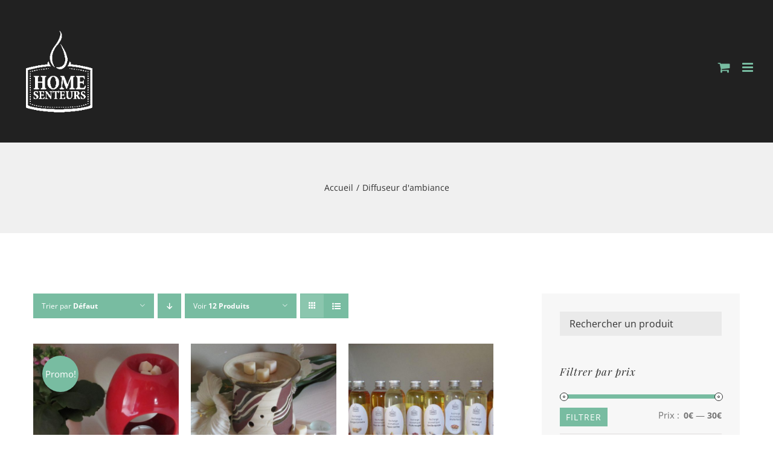

--- FILE ---
content_type: text/html; charset=UTF-8
request_url: https://www.homesenteurs.com/etiquette-produit/diffuseur-dambiance/
body_size: 25173
content:
<!DOCTYPE html>
<html class="avada-html-layout-wide avada-html-header-position-top avada-html-is-archive" lang="fr-FR" prefix="og: http://ogp.me/ns# fb: http://ogp.me/ns/fb#">
<head>
	<meta http-equiv="X-UA-Compatible" content="IE=edge" />
	<meta http-equiv="Content-Type" content="text/html; charset=utf-8"/>
	<meta name="viewport" content="width=device-width, initial-scale=1" />
	<meta name='robots' content='index, follow, max-image-preview:large, max-snippet:-1, max-video-preview:-1' />

	<!-- This site is optimized with the Yoast SEO plugin v26.7 - https://yoast.com/wordpress/plugins/seo/ -->
	<title>Diffuseur d&#039;ambiance Archives - Home Senteurs</title>
	<link rel="canonical" href="https://www.homesenteurs.com/etiquette-produit/diffuseur-dambiance/" />
	<meta property="og:locale" content="fr_FR" />
	<meta property="og:type" content="article" />
	<meta property="og:title" content="Diffuseur d&#039;ambiance Archives - Home Senteurs" />
	<meta property="og:url" content="https://www.homesenteurs.com/etiquette-produit/diffuseur-dambiance/" />
	<meta property="og:site_name" content="Home Senteurs" />
	<meta name="twitter:card" content="summary_large_image" />
	<script type="application/ld+json" class="yoast-schema-graph">{"@context":"https://schema.org","@graph":[{"@type":"CollectionPage","@id":"https://www.homesenteurs.com/etiquette-produit/diffuseur-dambiance/","url":"https://www.homesenteurs.com/etiquette-produit/diffuseur-dambiance/","name":"Diffuseur d'ambiance Archives - Home Senteurs","isPartOf":{"@id":"https://www.homesenteurs.com/#website"},"primaryImageOfPage":{"@id":"https://www.homesenteurs.com/etiquette-produit/diffuseur-dambiance/#primaryimage"},"image":{"@id":"https://www.homesenteurs.com/etiquette-produit/diffuseur-dambiance/#primaryimage"},"thumbnailUrl":"https://www.homesenteurs.com/wp-content/uploads/2017/10/Brule-parfum-rouge-2-scaled.jpg","breadcrumb":{"@id":"https://www.homesenteurs.com/etiquette-produit/diffuseur-dambiance/#breadcrumb"},"inLanguage":"fr-FR"},{"@type":"ImageObject","inLanguage":"fr-FR","@id":"https://www.homesenteurs.com/etiquette-produit/diffuseur-dambiance/#primaryimage","url":"https://www.homesenteurs.com/wp-content/uploads/2017/10/Brule-parfum-rouge-2-scaled.jpg","contentUrl":"https://www.homesenteurs.com/wp-content/uploads/2017/10/Brule-parfum-rouge-2-scaled.jpg","width":2560,"height":1920,"caption":"Brûle parfum rouge"},{"@type":"BreadcrumbList","@id":"https://www.homesenteurs.com/etiquette-produit/diffuseur-dambiance/#breadcrumb","itemListElement":[{"@type":"ListItem","position":1,"name":"Accueil","item":"https://www.homesenteurs.com/"},{"@type":"ListItem","position":2,"name":"Diffuseur d'ambiance"}]},{"@type":"WebSite","@id":"https://www.homesenteurs.com/#website","url":"https://www.homesenteurs.com/","name":"Home Senteurs","description":"Artisan Cirier, créateur de bougies naturelles et parfumées","publisher":{"@id":"https://www.homesenteurs.com/#organization"},"potentialAction":[{"@type":"SearchAction","target":{"@type":"EntryPoint","urlTemplate":"https://www.homesenteurs.com/?s={search_term_string}"},"query-input":{"@type":"PropertyValueSpecification","valueRequired":true,"valueName":"search_term_string"}}],"inLanguage":"fr-FR"},{"@type":"Organization","@id":"https://www.homesenteurs.com/#organization","name":"Home Senteurs","url":"https://www.homesenteurs.com/","logo":{"@type":"ImageObject","inLanguage":"fr-FR","@id":"https://www.homesenteurs.com/#/schema/logo/image/","url":"https://homesenteurs.com/wp-content/uploads/2017/08/logo.png","contentUrl":"https://homesenteurs.com/wp-content/uploads/2017/08/logo.png","width":62,"height":65,"caption":"Home Senteurs"},"image":{"@id":"https://www.homesenteurs.com/#/schema/logo/image/"},"sameAs":["https://www.facebook.com/homesenteurs.boutique"]}]}</script>
	<!-- / Yoast SEO plugin. -->


<script type='application/javascript'  id='pys-version-script'>console.log('PixelYourSite Free version 11.1.5.2');</script>
<link rel='dns-prefetch' href='//fonts.googleapis.com' />
<link rel="alternate" type="application/rss+xml" title="Home Senteurs &raquo; Flux" href="https://www.homesenteurs.com/feed/" />
<link rel="alternate" type="application/rss+xml" title="Home Senteurs &raquo; Flux des commentaires" href="https://www.homesenteurs.com/comments/feed/" />
		
		
		
				<link rel="alternate" type="application/rss+xml" title="Flux pour Home Senteurs &raquo; Diffuseur d&#039;ambiance Étiquette" href="https://www.homesenteurs.com/etiquette-produit/diffuseur-dambiance/feed/" />
<style id='wp-img-auto-sizes-contain-inline-css' type='text/css'>
img:is([sizes=auto i],[sizes^="auto," i]){contain-intrinsic-size:3000px 1500px}
/*# sourceURL=wp-img-auto-sizes-contain-inline-css */
</style>
<link rel='stylesheet' id='dashicons-css' href='https://www.homesenteurs.com/wp-includes/css/dashicons.min.css?ver=6.9' type='text/css' media='all' />
<link rel='stylesheet' id='thickbox-css' href='https://www.homesenteurs.com/wp-includes/js/thickbox/thickbox.css?ver=6.9' type='text/css' media='all' />
<link rel='stylesheet' id='certishoppingSideBootomLineStylesheet-css' href='https://www.homesenteurs.com/wp-content/plugins/certishopping-social-reviews-for-woocommerce/assets/css/bottom-line.css?ver=6.9' type='text/css' media='all' />
<link rel='stylesheet' id='layerslider-css' href='https://www.homesenteurs.com/wp-content/plugins/LayerSlider/assets/static/layerslider/css/layerslider.css?ver=7.2.4' type='text/css' media='all' />
<link rel='stylesheet' id='ls-google-fonts-css' href='https://fonts.googleapis.com/css?family=Open+Sans:100,100i,200,200i,300,300i,400,400i,500,500i,600,600i,700,700i,800,800i,900,900i%7CPlayfair+Display:100,100i,200,200i,300,300i,400,400i,500,500i,600,600i,700,700i,800,800i,900,900i' type='text/css' media='all' />
<style id='wp-emoji-styles-inline-css' type='text/css'>

	img.wp-smiley, img.emoji {
		display: inline !important;
		border: none !important;
		box-shadow: none !important;
		height: 1em !important;
		width: 1em !important;
		margin: 0 0.07em !important;
		vertical-align: -0.1em !important;
		background: none !important;
		padding: 0 !important;
	}
/*# sourceURL=wp-emoji-styles-inline-css */
</style>
<style id='woocommerce-inline-inline-css' type='text/css'>
.woocommerce form .form-row .required { visibility: visible; }
/*# sourceURL=woocommerce-inline-inline-css */
</style>
<link rel='stylesheet' id='fusion-dynamic-css-css' href='https://www.homesenteurs.com/wp-content/uploads/fusion-styles/62ced61b22335a3950999756880f2318.min.css?ver=3.9.2' type='text/css' media='all' />
<script type="text/template" id="tmpl-variation-template">
	<div class="woocommerce-variation-description">{{{ data.variation.variation_description }}}</div>
	<div class="woocommerce-variation-price">{{{ data.variation.price_html }}}</div>
	<div class="woocommerce-variation-availability">{{{ data.variation.availability_html }}}</div>
</script>
<script type="text/template" id="tmpl-unavailable-variation-template">
	<p role="alert">Désolé, ce produit n&rsquo;est pas disponible. Veuillez choisir une combinaison différente.</p>
</script>
<script type="text/javascript" src="https://www.homesenteurs.com/wp-includes/js/jquery/jquery.min.js?ver=3.7.1" id="jquery-core-js"></script>
<script type="text/javascript" src="https://www.homesenteurs.com/wp-includes/js/jquery/jquery-migrate.min.js?ver=3.4.1" id="jquery-migrate-js"></script>
<script type="text/javascript" id="layerslider-utils-js-extra">
/* <![CDATA[ */
var LS_Meta = {"v":"7.2.4","fixGSAP":"1"};
//# sourceURL=layerslider-utils-js-extra
/* ]]> */
</script>
<script type="text/javascript" src="https://www.homesenteurs.com/wp-content/plugins/LayerSlider/assets/static/layerslider/js/layerslider.utils.js?ver=7.2.4" id="layerslider-utils-js"></script>
<script type="text/javascript" src="https://www.homesenteurs.com/wp-content/plugins/LayerSlider/assets/static/layerslider/js/layerslider.kreaturamedia.jquery.js?ver=7.2.4" id="layerslider-js"></script>
<script type="text/javascript" src="https://www.homesenteurs.com/wp-content/plugins/LayerSlider/assets/static/layerslider/js/layerslider.transitions.js?ver=7.2.4" id="layerslider-transitions-js"></script>
<script type="text/javascript" src="https://www.homesenteurs.com/wp-includes/js/dist/hooks.min.js?ver=dd5603f07f9220ed27f1" id="wp-hooks-js"></script>
<script type="text/javascript" id="say-what-js-js-extra">
/* <![CDATA[ */
var say_what_data = {"replacements":{"Avada|Search ...|":"Rechercher un produit","Avada|Search...|":"Rechercher un produit","Avada|Sort by %s|":"Trier par %s","Avada|Name|":"Nom","Avada|Default Order|":"D\u00e9faut","Avada|Price|":"Prix","Avada|Popularity|":"Popularit\u00e9","Avada|Rating|":"Note","Avada|Show \u003Cstrong\u003E%s Products\u003C/strong\u003E|":"Voir \u003Cstrong\u003E%s Produits\u003C/strong\u003E","Avada|Clear selection|":"Supprimer la s\u00e9lection","Avada|Home|":"Accueil","Avada|Share on Facebook|":"Partager sur Facebook","Avada|Share On Facebook|":"Partager sur Facebook","Avada|Tweet This Product|":"Tweet ce produit","Avada|Pin This Product|":"Afficher dans Pinterest","Avada|Mail This Product|":"Partager par email","Avada|Share This Story|":"Partager cet article","Avada|Leave A Comment|":"Laisser un commentaire","Avada|Logged in as %1$s. %2$sLog out &raquo;%3$s|":"Vous \u00eates connect\u00e9 en tant que %1$s. %2$sD\u00e9connexion &raquo;%3$s","Avada|You Have %d Items In Your Cart|":"Vous avez %s articles dans votre panier","Avada|You Have %s Items In Your Cart|":"Vous avez %s articles dans votre panier"}};
//# sourceURL=say-what-js-js-extra
/* ]]> */
</script>
<script type="text/javascript" src="https://www.homesenteurs.com/wp-content/plugins/say-what/assets/build/frontend.js?ver=fd31684c45e4d85aeb4e" id="say-what-js-js"></script>
<script type="text/javascript" src="https://www.homesenteurs.com/wp-content/plugins/woocommerce/assets/js/jquery-blockui/jquery.blockUI.min.js?ver=2.7.0-wc.10.3.7" id="wc-jquery-blockui-js" defer="defer" data-wp-strategy="defer"></script>
<script type="text/javascript" id="wc-add-to-cart-js-extra">
/* <![CDATA[ */
var wc_add_to_cart_params = {"ajax_url":"/wp-admin/admin-ajax.php","wc_ajax_url":"/?wc-ajax=%%endpoint%%","i18n_view_cart":"Voir le panier","cart_url":"https://www.homesenteurs.com/panier/","is_cart":"","cart_redirect_after_add":"no"};
//# sourceURL=wc-add-to-cart-js-extra
/* ]]> */
</script>
<script type="text/javascript" src="https://www.homesenteurs.com/wp-content/plugins/woocommerce/assets/js/frontend/add-to-cart.min.js?ver=10.3.7" id="wc-add-to-cart-js" defer="defer" data-wp-strategy="defer"></script>
<script type="text/javascript" src="https://www.homesenteurs.com/wp-content/plugins/woocommerce/assets/js/js-cookie/js.cookie.min.js?ver=2.1.4-wc.10.3.7" id="wc-js-cookie-js" defer="defer" data-wp-strategy="defer"></script>
<script type="text/javascript" id="woocommerce-js-extra">
/* <![CDATA[ */
var woocommerce_params = {"ajax_url":"/wp-admin/admin-ajax.php","wc_ajax_url":"/?wc-ajax=%%endpoint%%","i18n_password_show":"Afficher le mot de passe","i18n_password_hide":"Masquer le mot de passe"};
//# sourceURL=woocommerce-js-extra
/* ]]> */
</script>
<script type="text/javascript" src="https://www.homesenteurs.com/wp-content/plugins/woocommerce/assets/js/frontend/woocommerce.min.js?ver=10.3.7" id="woocommerce-js" defer="defer" data-wp-strategy="defer"></script>
<script type="text/javascript" src="https://www.homesenteurs.com/wp-includes/js/underscore.min.js?ver=1.13.7" id="underscore-js"></script>
<script type="text/javascript" id="wp-util-js-extra">
/* <![CDATA[ */
var _wpUtilSettings = {"ajax":{"url":"/wp-admin/admin-ajax.php"}};
//# sourceURL=wp-util-js-extra
/* ]]> */
</script>
<script type="text/javascript" src="https://www.homesenteurs.com/wp-includes/js/wp-util.min.js?ver=6.9" id="wp-util-js"></script>
<script type="text/javascript" id="wc-add-to-cart-variation-js-extra">
/* <![CDATA[ */
var wc_add_to_cart_variation_params = {"wc_ajax_url":"/?wc-ajax=%%endpoint%%","i18n_no_matching_variations_text":"D\u00e9sol\u00e9, aucun produit ne r\u00e9pond \u00e0 vos crit\u00e8res. Veuillez choisir une combinaison diff\u00e9rente.","i18n_make_a_selection_text":"Veuillez s\u00e9lectionner des options du produit avant de l\u2019ajouter \u00e0 votre panier.","i18n_unavailable_text":"D\u00e9sol\u00e9, ce produit n\u2019est pas disponible. Veuillez choisir une combinaison diff\u00e9rente.","i18n_reset_alert_text":"Votre s\u00e9lection a \u00e9t\u00e9 r\u00e9initialis\u00e9e. Veuillez s\u00e9lectionner des options du produit avant de l\u2019ajouter \u00e0 votre panier."};
//# sourceURL=wc-add-to-cart-variation-js-extra
/* ]]> */
</script>
<script type="text/javascript" src="https://www.homesenteurs.com/wp-content/plugins/woocommerce/assets/js/frontend/add-to-cart-variation.min.js?ver=10.3.7" id="wc-add-to-cart-variation-js" defer="defer" data-wp-strategy="defer"></script>
<script type="text/javascript" src="https://www.homesenteurs.com/wp-content/plugins/pixelyoursite/dist/scripts/jquery.bind-first-0.2.3.min.js?ver=0.2.3" id="jquery-bind-first-js"></script>
<script type="text/javascript" src="https://www.homesenteurs.com/wp-content/plugins/pixelyoursite/dist/scripts/js.cookie-2.1.3.min.js?ver=2.1.3" id="js-cookie-pys-js"></script>
<script type="text/javascript" src="https://www.homesenteurs.com/wp-content/plugins/pixelyoursite/dist/scripts/tld.min.js?ver=2.3.1" id="js-tld-js"></script>
<script type="text/javascript" id="pys-js-extra">
/* <![CDATA[ */
var pysOptions = {"staticEvents":{"facebook":{"init_event":[{"delay":0,"type":"static","ajaxFire":false,"name":"PageView","pixelIds":["443591762836903"],"eventID":"4eb45113-e94f-4847-bc80-c5f6b965c165","params":{"page_title":"Diffuseur d'ambiance","post_type":"product_tag","post_id":216,"plugin":"PixelYourSite","user_role":"guest","event_url":"www.homesenteurs.com/etiquette-produit/diffuseur-dambiance/"},"e_id":"init_event","ids":[],"hasTimeWindow":false,"timeWindow":0,"woo_order":"","edd_order":""}]}},"dynamicEvents":{"woo_add_to_cart_on_button_click":{"facebook":{"delay":0,"type":"dyn","name":"AddToCart","pixelIds":["443591762836903"],"eventID":"16fd1842-8639-4814-ba13-8f8a67744970","params":{"page_title":"Diffuseur d'ambiance","post_type":"product_tag","post_id":216,"plugin":"PixelYourSite","user_role":"guest","event_url":"www.homesenteurs.com/etiquette-produit/diffuseur-dambiance/"},"e_id":"woo_add_to_cart_on_button_click","ids":[],"hasTimeWindow":false,"timeWindow":0,"woo_order":"","edd_order":""}}},"triggerEvents":[],"triggerEventTypes":[],"facebook":{"pixelIds":["443591762836903"],"advancedMatching":[],"advancedMatchingEnabled":false,"removeMetadata":false,"wooVariableAsSimple":false,"serverApiEnabled":false,"wooCRSendFromServer":false,"send_external_id":null,"enabled_medical":false,"do_not_track_medical_param":["event_url","post_title","page_title","landing_page","content_name","categories","category_name","tags"],"meta_ldu":false},"debug":"","siteUrl":"https://www.homesenteurs.com","ajaxUrl":"https://www.homesenteurs.com/wp-admin/admin-ajax.php","ajax_event":"b01e48cc3e","enable_remove_download_url_param":"1","cookie_duration":"7","last_visit_duration":"60","enable_success_send_form":"","ajaxForServerEvent":"1","ajaxForServerStaticEvent":"1","useSendBeacon":"1","send_external_id":"1","external_id_expire":"180","track_cookie_for_subdomains":"1","google_consent_mode":"1","gdpr":{"ajax_enabled":false,"all_disabled_by_api":false,"facebook_disabled_by_api":false,"analytics_disabled_by_api":false,"google_ads_disabled_by_api":false,"pinterest_disabled_by_api":false,"bing_disabled_by_api":false,"reddit_disabled_by_api":false,"externalID_disabled_by_api":false,"facebook_prior_consent_enabled":true,"analytics_prior_consent_enabled":true,"google_ads_prior_consent_enabled":null,"pinterest_prior_consent_enabled":true,"bing_prior_consent_enabled":true,"cookiebot_integration_enabled":false,"cookiebot_facebook_consent_category":"marketing","cookiebot_analytics_consent_category":"statistics","cookiebot_tiktok_consent_category":"marketing","cookiebot_google_ads_consent_category":"marketing","cookiebot_pinterest_consent_category":"marketing","cookiebot_bing_consent_category":"marketing","consent_magic_integration_enabled":false,"real_cookie_banner_integration_enabled":false,"cookie_notice_integration_enabled":false,"cookie_law_info_integration_enabled":false,"analytics_storage":{"enabled":true,"value":"granted","filter":false},"ad_storage":{"enabled":true,"value":"granted","filter":false},"ad_user_data":{"enabled":true,"value":"granted","filter":false},"ad_personalization":{"enabled":true,"value":"granted","filter":false}},"cookie":{"disabled_all_cookie":false,"disabled_start_session_cookie":false,"disabled_advanced_form_data_cookie":false,"disabled_landing_page_cookie":false,"disabled_first_visit_cookie":false,"disabled_trafficsource_cookie":false,"disabled_utmTerms_cookie":false,"disabled_utmId_cookie":false},"tracking_analytics":{"TrafficSource":"direct","TrafficLanding":"undefined","TrafficUtms":[],"TrafficUtmsId":[]},"GATags":{"ga_datalayer_type":"default","ga_datalayer_name":"dataLayerPYS"},"woo":{"enabled":true,"enabled_save_data_to_orders":true,"addToCartOnButtonEnabled":true,"addToCartOnButtonValueEnabled":true,"addToCartOnButtonValueOption":"price","singleProductId":null,"removeFromCartSelector":"form.woocommerce-cart-form .remove","addToCartCatchMethod":"add_cart_js","is_order_received_page":false,"containOrderId":false},"edd":{"enabled":false},"cache_bypass":"1768690780"};
//# sourceURL=pys-js-extra
/* ]]> */
</script>
<script type="text/javascript" src="https://www.homesenteurs.com/wp-content/plugins/pixelyoursite/dist/scripts/public.js?ver=11.1.5.2" id="pys-js"></script>
<meta name="generator" content="Powered by LayerSlider 7.2.4 - Multi-Purpose, Responsive, Parallax, Mobile-Friendly Slider Plugin for WordPress." />
<!-- LayerSlider updates and docs at: https://layerslider.com -->
<link rel="https://api.w.org/" href="https://www.homesenteurs.com/wp-json/" /><link rel="alternate" title="JSON" type="application/json" href="https://www.homesenteurs.com/wp-json/wp/v2/product_tag/216" /><link rel="EditURI" type="application/rsd+xml" title="RSD" href="https://www.homesenteurs.com/xmlrpc.php?rsd" />
<meta name="generator" content="WordPress 6.9" />
<meta name="generator" content="WooCommerce 10.3.7" />
        <script src="https://certishopping.com/api/widget/v8/javascript/widgetv8.min.js?partner_id=3WQs9R2ETciF3iO&platform=woocommerce"></script>
        <style type="text/css" id="css-fb-visibility">@media screen and (max-width: 640px){.fusion-no-small-visibility{display:none !important;}body .sm-text-align-center{text-align:center !important;}body .sm-text-align-left{text-align:left !important;}body .sm-text-align-right{text-align:right !important;}body .sm-flex-align-center{justify-content:center !important;}body .sm-flex-align-flex-start{justify-content:flex-start !important;}body .sm-flex-align-flex-end{justify-content:flex-end !important;}body .sm-mx-auto{margin-left:auto !important;margin-right:auto !important;}body .sm-ml-auto{margin-left:auto !important;}body .sm-mr-auto{margin-right:auto !important;}body .fusion-absolute-position-small{position:absolute;top:auto;width:100%;}.awb-sticky.awb-sticky-small{ position: sticky; top: var(--awb-sticky-offset,0); }}@media screen and (min-width: 641px) and (max-width: 1024px){.fusion-no-medium-visibility{display:none !important;}body .md-text-align-center{text-align:center !important;}body .md-text-align-left{text-align:left !important;}body .md-text-align-right{text-align:right !important;}body .md-flex-align-center{justify-content:center !important;}body .md-flex-align-flex-start{justify-content:flex-start !important;}body .md-flex-align-flex-end{justify-content:flex-end !important;}body .md-mx-auto{margin-left:auto !important;margin-right:auto !important;}body .md-ml-auto{margin-left:auto !important;}body .md-mr-auto{margin-right:auto !important;}body .fusion-absolute-position-medium{position:absolute;top:auto;width:100%;}.awb-sticky.awb-sticky-medium{ position: sticky; top: var(--awb-sticky-offset,0); }}@media screen and (min-width: 1025px){.fusion-no-large-visibility{display:none !important;}body .lg-text-align-center{text-align:center !important;}body .lg-text-align-left{text-align:left !important;}body .lg-text-align-right{text-align:right !important;}body .lg-flex-align-center{justify-content:center !important;}body .lg-flex-align-flex-start{justify-content:flex-start !important;}body .lg-flex-align-flex-end{justify-content:flex-end !important;}body .lg-mx-auto{margin-left:auto !important;margin-right:auto !important;}body .lg-ml-auto{margin-left:auto !important;}body .lg-mr-auto{margin-right:auto !important;}body .fusion-absolute-position-large{position:absolute;top:auto;width:100%;}.awb-sticky.awb-sticky-large{ position: sticky; top: var(--awb-sticky-offset,0); }}</style>	<noscript><style>.woocommerce-product-gallery{ opacity: 1 !important; }</style></noscript>
	
<!-- Meta Pixel Code -->
<script type='text/javascript'>
!function(f,b,e,v,n,t,s){if(f.fbq)return;n=f.fbq=function(){n.callMethod?
n.callMethod.apply(n,arguments):n.queue.push(arguments)};if(!f._fbq)f._fbq=n;
n.push=n;n.loaded=!0;n.version='2.0';n.queue=[];t=b.createElement(e);t.async=!0;
t.src=v;s=b.getElementsByTagName(e)[0];s.parentNode.insertBefore(t,s)}(window,
document,'script','https://connect.facebook.net/en_US/fbevents.js?v=next');
</script>
<!-- End Meta Pixel Code -->

      <script type='text/javascript'>
        var url = window.location.origin + '?ob=open-bridge';
        fbq('set', 'openbridge', '465558307303786', url);
      </script>
    <script type='text/javascript'>fbq('init', '465558307303786', {}, {
    "agent": "wordpress-6.9-3.0.16"
})</script><script type='text/javascript'>
    fbq('track', 'PageView', []);
  </script>
<!-- Meta Pixel Code -->
<noscript>
<img height="1" width="1" style="display:none" alt="fbpx"
src="https://www.facebook.com/tr?id=465558307303786&ev=PageView&noscript=1" />
</noscript>
<!-- End Meta Pixel Code -->
<style type="text/css" id="custom-background-css">
body.custom-background { background-color: #c6c6c6; }
</style>
	<link rel="icon" href="https://www.homesenteurs.com/wp-content/uploads/2023/01/cropped-LOGO-CADRE-32x32.png" sizes="32x32" />
<link rel="icon" href="https://www.homesenteurs.com/wp-content/uploads/2023/01/cropped-LOGO-CADRE-192x192.png" sizes="192x192" />
<link rel="apple-touch-icon" href="https://www.homesenteurs.com/wp-content/uploads/2023/01/cropped-LOGO-CADRE-180x180.png" />
<meta name="msapplication-TileImage" content="https://www.homesenteurs.com/wp-content/uploads/2023/01/cropped-LOGO-CADRE-270x270.png" />
		<script type="text/javascript">
			var doc = document.documentElement;
			doc.setAttribute( 'data-useragent', navigator.userAgent );
		</script>
		
	<style id='global-styles-inline-css' type='text/css'>
:root{--wp--preset--aspect-ratio--square: 1;--wp--preset--aspect-ratio--4-3: 4/3;--wp--preset--aspect-ratio--3-4: 3/4;--wp--preset--aspect-ratio--3-2: 3/2;--wp--preset--aspect-ratio--2-3: 2/3;--wp--preset--aspect-ratio--16-9: 16/9;--wp--preset--aspect-ratio--9-16: 9/16;--wp--preset--color--black: #000000;--wp--preset--color--cyan-bluish-gray: #abb8c3;--wp--preset--color--white: #ffffff;--wp--preset--color--pale-pink: #f78da7;--wp--preset--color--vivid-red: #cf2e2e;--wp--preset--color--luminous-vivid-orange: #ff6900;--wp--preset--color--luminous-vivid-amber: #fcb900;--wp--preset--color--light-green-cyan: #7bdcb5;--wp--preset--color--vivid-green-cyan: #00d084;--wp--preset--color--pale-cyan-blue: #8ed1fc;--wp--preset--color--vivid-cyan-blue: #0693e3;--wp--preset--color--vivid-purple: #9b51e0;--wp--preset--gradient--vivid-cyan-blue-to-vivid-purple: linear-gradient(135deg,rgb(6,147,227) 0%,rgb(155,81,224) 100%);--wp--preset--gradient--light-green-cyan-to-vivid-green-cyan: linear-gradient(135deg,rgb(122,220,180) 0%,rgb(0,208,130) 100%);--wp--preset--gradient--luminous-vivid-amber-to-luminous-vivid-orange: linear-gradient(135deg,rgb(252,185,0) 0%,rgb(255,105,0) 100%);--wp--preset--gradient--luminous-vivid-orange-to-vivid-red: linear-gradient(135deg,rgb(255,105,0) 0%,rgb(207,46,46) 100%);--wp--preset--gradient--very-light-gray-to-cyan-bluish-gray: linear-gradient(135deg,rgb(238,238,238) 0%,rgb(169,184,195) 100%);--wp--preset--gradient--cool-to-warm-spectrum: linear-gradient(135deg,rgb(74,234,220) 0%,rgb(151,120,209) 20%,rgb(207,42,186) 40%,rgb(238,44,130) 60%,rgb(251,105,98) 80%,rgb(254,248,76) 100%);--wp--preset--gradient--blush-light-purple: linear-gradient(135deg,rgb(255,206,236) 0%,rgb(152,150,240) 100%);--wp--preset--gradient--blush-bordeaux: linear-gradient(135deg,rgb(254,205,165) 0%,rgb(254,45,45) 50%,rgb(107,0,62) 100%);--wp--preset--gradient--luminous-dusk: linear-gradient(135deg,rgb(255,203,112) 0%,rgb(199,81,192) 50%,rgb(65,88,208) 100%);--wp--preset--gradient--pale-ocean: linear-gradient(135deg,rgb(255,245,203) 0%,rgb(182,227,212) 50%,rgb(51,167,181) 100%);--wp--preset--gradient--electric-grass: linear-gradient(135deg,rgb(202,248,128) 0%,rgb(113,206,126) 100%);--wp--preset--gradient--midnight: linear-gradient(135deg,rgb(2,3,129) 0%,rgb(40,116,252) 100%);--wp--preset--font-size--small: 11.25px;--wp--preset--font-size--medium: 20px;--wp--preset--font-size--large: 22.5px;--wp--preset--font-size--x-large: 42px;--wp--preset--font-size--normal: 15px;--wp--preset--font-size--xlarge: 30px;--wp--preset--font-size--huge: 45px;--wp--preset--spacing--20: 0.44rem;--wp--preset--spacing--30: 0.67rem;--wp--preset--spacing--40: 1rem;--wp--preset--spacing--50: 1.5rem;--wp--preset--spacing--60: 2.25rem;--wp--preset--spacing--70: 3.38rem;--wp--preset--spacing--80: 5.06rem;--wp--preset--shadow--natural: 6px 6px 9px rgba(0, 0, 0, 0.2);--wp--preset--shadow--deep: 12px 12px 50px rgba(0, 0, 0, 0.4);--wp--preset--shadow--sharp: 6px 6px 0px rgba(0, 0, 0, 0.2);--wp--preset--shadow--outlined: 6px 6px 0px -3px rgb(255, 255, 255), 6px 6px rgb(0, 0, 0);--wp--preset--shadow--crisp: 6px 6px 0px rgb(0, 0, 0);}:where(.is-layout-flex){gap: 0.5em;}:where(.is-layout-grid){gap: 0.5em;}body .is-layout-flex{display: flex;}.is-layout-flex{flex-wrap: wrap;align-items: center;}.is-layout-flex > :is(*, div){margin: 0;}body .is-layout-grid{display: grid;}.is-layout-grid > :is(*, div){margin: 0;}:where(.wp-block-columns.is-layout-flex){gap: 2em;}:where(.wp-block-columns.is-layout-grid){gap: 2em;}:where(.wp-block-post-template.is-layout-flex){gap: 1.25em;}:where(.wp-block-post-template.is-layout-grid){gap: 1.25em;}.has-black-color{color: var(--wp--preset--color--black) !important;}.has-cyan-bluish-gray-color{color: var(--wp--preset--color--cyan-bluish-gray) !important;}.has-white-color{color: var(--wp--preset--color--white) !important;}.has-pale-pink-color{color: var(--wp--preset--color--pale-pink) !important;}.has-vivid-red-color{color: var(--wp--preset--color--vivid-red) !important;}.has-luminous-vivid-orange-color{color: var(--wp--preset--color--luminous-vivid-orange) !important;}.has-luminous-vivid-amber-color{color: var(--wp--preset--color--luminous-vivid-amber) !important;}.has-light-green-cyan-color{color: var(--wp--preset--color--light-green-cyan) !important;}.has-vivid-green-cyan-color{color: var(--wp--preset--color--vivid-green-cyan) !important;}.has-pale-cyan-blue-color{color: var(--wp--preset--color--pale-cyan-blue) !important;}.has-vivid-cyan-blue-color{color: var(--wp--preset--color--vivid-cyan-blue) !important;}.has-vivid-purple-color{color: var(--wp--preset--color--vivid-purple) !important;}.has-black-background-color{background-color: var(--wp--preset--color--black) !important;}.has-cyan-bluish-gray-background-color{background-color: var(--wp--preset--color--cyan-bluish-gray) !important;}.has-white-background-color{background-color: var(--wp--preset--color--white) !important;}.has-pale-pink-background-color{background-color: var(--wp--preset--color--pale-pink) !important;}.has-vivid-red-background-color{background-color: var(--wp--preset--color--vivid-red) !important;}.has-luminous-vivid-orange-background-color{background-color: var(--wp--preset--color--luminous-vivid-orange) !important;}.has-luminous-vivid-amber-background-color{background-color: var(--wp--preset--color--luminous-vivid-amber) !important;}.has-light-green-cyan-background-color{background-color: var(--wp--preset--color--light-green-cyan) !important;}.has-vivid-green-cyan-background-color{background-color: var(--wp--preset--color--vivid-green-cyan) !important;}.has-pale-cyan-blue-background-color{background-color: var(--wp--preset--color--pale-cyan-blue) !important;}.has-vivid-cyan-blue-background-color{background-color: var(--wp--preset--color--vivid-cyan-blue) !important;}.has-vivid-purple-background-color{background-color: var(--wp--preset--color--vivid-purple) !important;}.has-black-border-color{border-color: var(--wp--preset--color--black) !important;}.has-cyan-bluish-gray-border-color{border-color: var(--wp--preset--color--cyan-bluish-gray) !important;}.has-white-border-color{border-color: var(--wp--preset--color--white) !important;}.has-pale-pink-border-color{border-color: var(--wp--preset--color--pale-pink) !important;}.has-vivid-red-border-color{border-color: var(--wp--preset--color--vivid-red) !important;}.has-luminous-vivid-orange-border-color{border-color: var(--wp--preset--color--luminous-vivid-orange) !important;}.has-luminous-vivid-amber-border-color{border-color: var(--wp--preset--color--luminous-vivid-amber) !important;}.has-light-green-cyan-border-color{border-color: var(--wp--preset--color--light-green-cyan) !important;}.has-vivid-green-cyan-border-color{border-color: var(--wp--preset--color--vivid-green-cyan) !important;}.has-pale-cyan-blue-border-color{border-color: var(--wp--preset--color--pale-cyan-blue) !important;}.has-vivid-cyan-blue-border-color{border-color: var(--wp--preset--color--vivid-cyan-blue) !important;}.has-vivid-purple-border-color{border-color: var(--wp--preset--color--vivid-purple) !important;}.has-vivid-cyan-blue-to-vivid-purple-gradient-background{background: var(--wp--preset--gradient--vivid-cyan-blue-to-vivid-purple) !important;}.has-light-green-cyan-to-vivid-green-cyan-gradient-background{background: var(--wp--preset--gradient--light-green-cyan-to-vivid-green-cyan) !important;}.has-luminous-vivid-amber-to-luminous-vivid-orange-gradient-background{background: var(--wp--preset--gradient--luminous-vivid-amber-to-luminous-vivid-orange) !important;}.has-luminous-vivid-orange-to-vivid-red-gradient-background{background: var(--wp--preset--gradient--luminous-vivid-orange-to-vivid-red) !important;}.has-very-light-gray-to-cyan-bluish-gray-gradient-background{background: var(--wp--preset--gradient--very-light-gray-to-cyan-bluish-gray) !important;}.has-cool-to-warm-spectrum-gradient-background{background: var(--wp--preset--gradient--cool-to-warm-spectrum) !important;}.has-blush-light-purple-gradient-background{background: var(--wp--preset--gradient--blush-light-purple) !important;}.has-blush-bordeaux-gradient-background{background: var(--wp--preset--gradient--blush-bordeaux) !important;}.has-luminous-dusk-gradient-background{background: var(--wp--preset--gradient--luminous-dusk) !important;}.has-pale-ocean-gradient-background{background: var(--wp--preset--gradient--pale-ocean) !important;}.has-electric-grass-gradient-background{background: var(--wp--preset--gradient--electric-grass) !important;}.has-midnight-gradient-background{background: var(--wp--preset--gradient--midnight) !important;}.has-small-font-size{font-size: var(--wp--preset--font-size--small) !important;}.has-medium-font-size{font-size: var(--wp--preset--font-size--medium) !important;}.has-large-font-size{font-size: var(--wp--preset--font-size--large) !important;}.has-x-large-font-size{font-size: var(--wp--preset--font-size--x-large) !important;}
/*# sourceURL=global-styles-inline-css */
</style>
<link rel='stylesheet' id='wc-stripe-blocks-checkout-style-css' href='https://www.homesenteurs.com/wp-content/plugins/woocommerce-gateway-stripe/build/upe-blocks.css?ver=5149cca93b0373758856' type='text/css' media='all' />
</head>

<body class="archive tax-product_tag term-diffuseur-dambiance term-216 custom-background wp-theme-Avada wp-child-theme-Avada-Child-Theme theme-Avada woocommerce woocommerce-page woocommerce-no-js has-sidebar fusion-image-hovers fusion-pagination-sizing fusion-button_type-flat fusion-button_span-no fusion-button_gradient-linear avada-image-rollover-circle-yes avada-image-rollover-yes avada-image-rollover-direction-center_horiz fusion-body ltr fusion-sticky-header no-tablet-sticky-header no-mobile-sticky-header no-mobile-slidingbar avada-has-rev-slider-styles fusion-disable-outline fusion-sub-menu-fade mobile-logo-pos-left layout-wide-mode avada-has-boxed-modal-shadow-none layout-scroll-offset-full avada-has-zero-margin-offset-top fusion-top-header menu-text-align-left fusion-woo-product-design-clean fusion-woo-shop-page-columns-3 fusion-woo-related-columns-3 fusion-woo-archive-page-columns-3 avada-has-woo-gallery-disabled woo-sale-badge-circle woo-outofstock-badge-top_bar mobile-menu-design-modern fusion-hide-pagination-text fusion-header-layout-v1 avada-responsive avada-footer-fx-none avada-menu-highlight-style-bar fusion-search-form-classic fusion-main-menu-search-overlay fusion-avatar-circle avada-sticky-shrinkage avada-dropdown-styles avada-blog-layout-large avada-blog-archive-layout-grid avada-header-shadow-no avada-menu-icon-position-left avada-has-mainmenu-dropdown-divider avada-has-header-100-width avada-has-pagetitle-100-width avada-has-pagetitle-bg-full avada-has-main-nav-search-icon avada-has-100-footer avada-has-titlebar-bar_and_content avada-header-border-color-full-transparent avada-has-transparent-timeline_color avada-has-pagination-padding avada-flyout-menu-direction-fade avada-ec-views-v1" data-awb-post-id="865">
		<a class="skip-link screen-reader-text" href="#content">Passer au contenu</a>

	<div id="boxed-wrapper">
		
		<div id="wrapper" class="fusion-wrapper">
			<div id="home" style="position:relative;top:-1px;"></div>
							
					
			<header class="fusion-header-wrapper">
				<div class="fusion-header-v1 fusion-logo-alignment fusion-logo-left fusion-sticky-menu- fusion-sticky-logo- fusion-mobile-logo-  fusion-mobile-menu-design-modern">
					<div class="fusion-header-sticky-height"></div>
<div class="fusion-header">
	<div class="fusion-row">
					<div class="fusion-logo" data-margin-top="31px" data-margin-bottom="31px" data-margin-left="0px" data-margin-right="0px">
			<a class="fusion-logo-link"  href="https://www.homesenteurs.com/" >

						<!-- standard logo -->
			<img src="https://www.homesenteurs.com/wp-content/uploads/2018/03/logo-hs.png" srcset="https://www.homesenteurs.com/wp-content/uploads/2018/03/logo-hs.png 1x" width="135" height="135" alt="Home Senteurs Logo" data-retina_logo_url="" class="fusion-standard-logo" />

			
					</a>
		</div>		<nav class="fusion-main-menu" aria-label="Menu principal"><div class="fusion-overlay-search"><form role="search" class="searchform" method="get" action="https://www.homesenteurs.com/">
	<div class="search-table">
		<div class="search-field">
			<input type="text" value="" name="s" class="s" placeholder="Rechercher un produit" required aria-required="true" aria-label="Rechercher un produit"/>
			<input type="hidden" name="post_type" value="product" />
		</div>

		<div class="search-button">
			<input type="submit" class="searchsubmit" value="&#xf002;" />
		</div>
	</div>
</form>
<div class="fusion-search-spacer"></div><a href="#" role="button" aria-label="Fermer la recherche" class="fusion-close-search"></a></div><ul id="menu-modern-shop-main-menu" class="fusion-menu"><li  id="menu-item-1345"  class="menu-item menu-item-type-post_type menu-item-object-page menu-item-home menu-item-1345"  data-item-id="1345"><a  href="https://www.homesenteurs.com/" class="fusion-bar-highlight"><span class="menu-text">ACCUEIL</span></a></li><li  id="menu-item-1905"  class="menu-item menu-item-type-post_type menu-item-object-page menu-item-has-children menu-item-1905 fusion-dropdown-menu"  data-item-id="1905"><a  href="https://www.homesenteurs.com/boutique-home-senteurs/" class="fusion-bar-highlight"><span class="menu-text">LA BOUTIQUE</span> <span class="fusion-caret"><i class="fusion-dropdown-indicator" aria-hidden="true"></i></span></a><ul class="sub-menu"><li  id="menu-item-1921"  class="menu-item menu-item-type-taxonomy menu-item-object-product_cat menu-item-1921 fusion-dropdown-submenu" ><a  href="https://www.homesenteurs.com/categorie-produit/bougies_moulees/" class="fusion-bar-highlight"><span>BOUGIES MOULÉES</span></a></li><li  id="menu-item-1923"  class="menu-item menu-item-type-taxonomy menu-item-object-product_cat menu-item-1923 fusion-dropdown-submenu" ><a  href="https://www.homesenteurs.com/categorie-produit/bougies-contenants/" class="fusion-bar-highlight"><span>BOUGIES EN CONTENANTS</span></a></li><li  id="menu-item-1925"  class="menu-item menu-item-type-taxonomy menu-item-object-product_cat menu-item-has-children menu-item-1925 fusion-dropdown-submenu" ><a  href="https://www.homesenteurs.com/categorie-produit/fondants-de-cire-parfumee/" class="fusion-bar-highlight"><span>FONDANTS DE CIRE PARFUMÉE</span></a><ul class="sub-menu"><li  id="menu-item-1924"  class="menu-item menu-item-type-taxonomy menu-item-object-product_cat menu-item-1924" ><a  href="https://www.homesenteurs.com/categorie-produit/fondants-de-cire-parfumee/brules-parfums/" class="fusion-bar-highlight"><span>BRÛLES PARFUMS</span></a></li></ul></li><li  id="menu-item-1926"  class="menu-item menu-item-type-taxonomy menu-item-object-product_cat menu-item-has-children menu-item-1926 fusion-dropdown-submenu" ><a  href="https://www.homesenteurs.com/categorie-produit/recharge-aromatique/" class="fusion-bar-highlight"><span>PARFUMS D&rsquo;AMBIANCES &#8211; HUILES PARFUMÉES</span></a><ul class="sub-menu"><li  id="menu-item-2488"  class="menu-item menu-item-type-taxonomy menu-item-object-product_cat menu-item-2488" ><a  href="https://www.homesenteurs.com/categorie-produit/recharge-aromatique/vases-pour-parfums-dambiance/" class="fusion-bar-highlight"><span>Vases pour Parfums d&rsquo;ambiance</span></a></li><li  id="menu-item-2489"  class="menu-item menu-item-type-taxonomy menu-item-object-product_cat menu-item-2489" ><a  href="https://www.homesenteurs.com/categorie-produit/recharge-aromatique/les-roseaux/" class="fusion-bar-highlight"><span>Les Roseaux</span></a></li></ul></li><li  id="menu-item-1927"  class="menu-item menu-item-type-taxonomy menu-item-object-product_cat menu-item-1927 fusion-dropdown-submenu" ><a  href="https://www.homesenteurs.com/categorie-produit/photophores/" class="fusion-bar-highlight"><span>PHOTOPHORES</span></a></li><li  id="menu-item-3513"  class="menu-item menu-item-type-taxonomy menu-item-object-product_cat menu-item-3513 fusion-dropdown-submenu" ><a  href="https://www.homesenteurs.com/categorie-produit/parfums-darmoire/" class="fusion-bar-highlight"><span>PARFUMS  d&rsquo;ARMOIRE</span></a></li><li  id="menu-item-3881"  class="menu-item menu-item-type-taxonomy menu-item-object-product_cat menu-item-3881 fusion-dropdown-submenu" ><a  href="https://www.homesenteurs.com/categorie-produit/decoration-en-platre-parfume/" class="fusion-bar-highlight"><span>Décoration en Plâtre Parfumé</span></a></li></ul></li><li  id="menu-item-2020"  class="menu-item menu-item-type-post_type menu-item-object-page menu-item-2020"  data-item-id="2020"><a  href="https://www.homesenteurs.com/blog-home-senteurs/" class="fusion-bar-highlight"><span class="menu-text">ACTUALITÉ</span></a></li><li  id="menu-item-1928"  class="menu-item menu-item-type-custom menu-item-object-custom menu-item-1928"  data-item-id="1928"><a  href="#" class="fusion-bar-highlight"><span class="menu-text">INFORMATIONS UTILES</span></a></li><li class="fusion-custom-menu-item fusion-menu-cart fusion-main-menu-cart fusion-widget-cart-counter"><a class="fusion-main-menu-icon fusion-bar-highlight" href="https://www.homesenteurs.com/panier/"><span class="menu-text" aria-label="Voir le panier"></span></a></li><li class="fusion-custom-menu-item fusion-main-menu-search fusion-search-overlay"><a class="fusion-main-menu-icon fusion-bar-highlight" href="#" aria-label="Recherche" data-title="Recherche" title="Recherche" role="button" aria-expanded="false"></a></li></ul></nav>	<div class="fusion-mobile-menu-icons">
							<a href="#" class="fusion-icon awb-icon-bars" aria-label="Afficher/masquer le menu mobile" aria-expanded="false"></a>
		
		
		
					<a href="https://www.homesenteurs.com/panier/" class="fusion-icon awb-icon-shopping-cart"  aria-label="Activer/désactiver le panier d’achats mobile"></a>
			</div>

<nav class="fusion-mobile-nav-holder fusion-mobile-menu-text-align-left" aria-label="Menu principal mobile"></nav>

					</div>
</div>
				</div>
				<div class="fusion-clearfix"></div>
			</header>
								
							<div id="sliders-container" class="fusion-slider-visibility">
					</div>
				
					
							
			<section class="avada-page-titlebar-wrapper" aria-label="Barre de Titre de la page">
	<div class="fusion-page-title-bar fusion-page-title-bar-none fusion-page-title-bar-center">
		<div class="fusion-page-title-row">
			<div class="fusion-page-title-wrapper">
				<div class="fusion-page-title-captions">

					
																		<div class="fusion-page-title-secondary">
								<div class="fusion-breadcrumbs awb-yoast-breadcrumbs"><span class="fusion-breadcrumb-item"><a href="https://www.homesenteurs.com" class="fusion-breadcrumb-link"><span >Accueil</span></a></span><span class="fusion-breadcrumb-sep">/</span><span class="fusion-breadcrumb-item"><span  class="breadcrumb-leaf">Diffuseur d'ambiance</span></span></div>							</div>
											
				</div>

				
			</div>
		</div>
	</div>
</section>

						<main id="main" class="clearfix ">
				<div class="fusion-row" style="">
		<div class="woocommerce-container">
			<section id="content" class="" style="float: left;">
		<header class="woocommerce-products-header">
	
	</header>
<div class="woocommerce-notices-wrapper"></div>
<div class="catalog-ordering fusion-clearfix">
			<div class="orderby-order-container">
			<ul class="orderby order-dropdown">
				<li>
					<span class="current-li">
						<span class="current-li-content">
														<a aria-haspopup="true">Trier par <strong>Défaut</strong></a>
						</span>
					</span>
					<ul>
																			<li class="current">
																<a href="?product_orderby=default">Trier par <strong>Défaut</strong></a>
							</li>
												<li class="">
														<a href="?product_orderby=name">Trier par <strong>Nom</strong></a>
						</li>
						<li class="">
														<a href="?product_orderby=price">Trier par <strong>Prix</strong></a>
						</li>
						<li class="">
														<a href="?product_orderby=date">Trier par <strong>Date</strong></a>
						</li>
						<li class="">
														<a href="?product_orderby=popularity">Trier par <strong>Popularité</strong></a>
						</li>

													<li class="">
																<a href="?product_orderby=rating">Trier par <strong>Note</strong></a>
							</li>
											</ul>
				</li>
			</ul>

			<ul class="order">
															<li class="asc"><a aria-label="Ordre descendant" aria-haspopup="true" href="?product_order=desc"><i class="awb-icon-arrow-down2" aria-hidden="true"></i></a></li>
												</ul>
		</div>

		<ul class="sort-count order-dropdown">
			<li>
				<span class="current-li">
					<a aria-haspopup="true">
						Voir <strong>12 Produits</strong>						</a>
					</span>
				<ul>
					<li class="current">
						<a href="?product_count=12">
							Voir <strong>12 Produits</strong>						</a>
					</li>
					<li class="">
						<a href="?product_count=24">
							Voir <strong>24 Produits</strong>						</a>
					</li>
					<li class="">
						<a href="?product_count=36">
							Voir <strong>36 Produits</strong>						</a>
					</li>
				</ul>
			</li>
		</ul>
	
											<ul class="fusion-grid-list-view">
			<li class="fusion-grid-view-li active-view">
				<a class="fusion-grid-view" aria-label="Vue en grille" aria-haspopup="true" href="?product_view=grid"><i class="awb-icon-grid icomoon-grid" aria-hidden="true"></i></a>
			</li>
			<li class="fusion-list-view-li">
				<a class="fusion-list-view" aria-haspopup="true" aria-label="Vue en liste" href="?product_view=list"><i class="awb-icon-list icomoon-list" aria-hidden="true"></i></a>
			</li>
		</ul>
	</div>
<ul class="products clearfix products-3">
<li class="product type-product post-865 status-publish first instock product_cat-brules-parfums product_cat-fondants-de-cire-parfumee product_tag-brule-parfum product_tag-diffuseur-dambiance product_tag-diffuseur-de-parfum product_tag-fondant-de-cire-parfumee has-post-thumbnail sale purchasable product-type-variable product-grid-view">
	<div class="fusion-product-wrapper">

	<span class="onsale">Promo!</span>
	<div class="fusion-clean-product-image-wrapper ">
	<div  class="fusion-image-wrapper fusion-image-size-fixed" aria-haspopup="true">
				<img width="500" height="500" src="https://www.homesenteurs.com/wp-content/uploads/2017/10/Brule-parfum-rouge-2-500x500.jpg" class="attachment-woocommerce_thumbnail size-woocommerce_thumbnail wp-post-image" alt="Brûle parfum rouge" decoding="async" fetchpriority="high" srcset="https://www.homesenteurs.com/wp-content/uploads/2017/10/Brule-parfum-rouge-2-66x66.jpg 66w, https://www.homesenteurs.com/wp-content/uploads/2017/10/Brule-parfum-rouge-2-100x100.jpg 100w, https://www.homesenteurs.com/wp-content/uploads/2017/10/Brule-parfum-rouge-2-150x150.jpg 150w, https://www.homesenteurs.com/wp-content/uploads/2017/10/Brule-parfum-rouge-2-500x500.jpg 500w" sizes="(max-width: 500px) 100vw, 500px" /><div class="fusion-rollover">
	<div class="fusion-rollover-content">

				
		
								
								
								<div class="cart-loading">
				<a href="https://www.homesenteurs.com/panier/">
					<i class="awb-icon-spinner" aria-hidden="true"></i>
					<div class="view-cart">Voir le panier</div>
				</a>
			</div>
		
															
						
										<div class="fusion-product-buttons">
					<a href="https://www.homesenteurs.com/produit/brule-parfum-ovoide/"  data-quantity="1" class="button product_type_variable add_to_cart_button" data-product_id="865" data-product_sku="" aria-label="Sélectionner les options pour &ldquo;Brûle Parfum &quot;Ovoïde&quot; en céramique&rdquo;" rel="nofollow">Choix des options</a><span class="fusion-rollover-linebreak">
	/</span>

<a href="https://www.homesenteurs.com/produit/brule-parfum-ovoide/" class="show_details_button">
	Détails</a>

				</div>
									<a class="fusion-link-wrapper" href="https://www.homesenteurs.com/produit/brule-parfum-ovoide/" aria-label="Diffuseur d&#039;ambiance"></a>
	</div>
</div>
</div>
</div>
<div class="fusion-product-content">
	<div class="product-details">
		<div class="product-details-container">
<h3 class="product-title">
	<a href="https://www.homesenteurs.com/produit/brule-parfum-ovoide/">
		Brûle Parfum « Ovoïde » en céramique	</a>
</h3>
<div class="fusion-price-rating">

	<span class="price"><del aria-hidden="true"><span class="woocommerce-Price-amount amount"><bdi>14,00<span class="woocommerce-Price-currencySymbol">&euro;</span></bdi></span></del> <span class="screen-reader-text">Le prix initial était : 14,00&euro;.</span><ins aria-hidden="true"><span class="woocommerce-Price-amount amount"><bdi>10,20<span class="woocommerce-Price-currencySymbol">&euro;</span></bdi></span></ins><span class="screen-reader-text">Le prix actuel est : 10,20&euro;.</span></span>
		</div>
	</div>
</div>

	</div> <div class='certishopping bottomLine' 
                        certishopping-widget-product-stars
                        data-position='catalog'
                        data-product-id='865'
                        data-product-sku='865'
                        data-partner-id='3WQs9R2ETciF3iO'
                        data-url='https://www.homesenteurs.com/produit/brule-parfum-ovoide/' 
                        data-lang='fr'>
                    </div>


</div>
</li>
<li class="product type-product post-2484 status-publish instock product_cat-brules-parfums product_cat-fondants-de-cire-parfumee product_tag-diffuseur-dambiance product_tag-diffuseur-de-parfum product_tag-fondant-de-cire product_tag-fondant-de-cire-parfumee product_tag-parfums-de-grasse has-post-thumbnail purchasable product-type-simple product-grid-view">
	<div class="fusion-product-wrapper">
<div class="fusion-clean-product-image-wrapper ">
	<div  class="fusion-image-wrapper fusion-image-size-fixed" aria-haspopup="true">
				<img width="500" height="500" src="https://www.homesenteurs.com/wp-content/uploads/2021/03/brule-parfum-rouge-500x500.jpg" class="attachment-woocommerce_thumbnail size-woocommerce_thumbnail wp-post-image" alt="brûle parfum rouge" decoding="async" srcset="https://www.homesenteurs.com/wp-content/uploads/2021/03/brule-parfum-rouge-66x66.jpg 66w, https://www.homesenteurs.com/wp-content/uploads/2021/03/brule-parfum-rouge-100x100.jpg 100w, https://www.homesenteurs.com/wp-content/uploads/2021/03/brule-parfum-rouge-150x150.jpg 150w, https://www.homesenteurs.com/wp-content/uploads/2021/03/brule-parfum-rouge-500x500.jpg 500w" sizes="(max-width: 500px) 100vw, 500px" /><div class="fusion-rollover">
	<div class="fusion-rollover-content">

				
		
								
								
								<div class="cart-loading">
				<a href="https://www.homesenteurs.com/panier/">
					<i class="awb-icon-spinner" aria-hidden="true"></i>
					<div class="view-cart">Voir le panier</div>
				</a>
			</div>
		
															
						
										<div class="fusion-product-buttons">
					<a href="/etiquette-produit/diffuseur-dambiance/?add-to-cart=2484"  data-quantity="1" class="button product_type_simple add_to_cart_button ajax_add_to_cart" data-product_id="2484" data-product_sku="" aria-label="Ajouter au panier : &ldquo;Brûle parfum &quot;Rouge&quot;&rdquo;" rel="nofollow">Ajouter au panier</a><span class="fusion-rollover-linebreak">
	/</span>

<a href="https://www.homesenteurs.com/produit/brule-parfum-rouge/" class="show_details_button">
	Détails</a>

				</div>
									<a class="fusion-link-wrapper" href="https://www.homesenteurs.com/produit/brule-parfum-rouge/" aria-label="Diffuseur d&#039;ambiance"></a>
	</div>
</div>
</div>
</div>
<div class="fusion-product-content">
	<div class="product-details">
		<div class="product-details-container">
<h3 class="product-title">
	<a href="https://www.homesenteurs.com/produit/brule-parfum-rouge/">
		Brûle parfum « Rouge »	</a>
</h3>
<div class="fusion-price-rating">

	<span class="price"><span class="woocommerce-Price-amount amount"><bdi>22,00<span class="woocommerce-Price-currencySymbol">&euro;</span></bdi></span></span>
		</div>
	</div>
</div>

	</div> <div class='certishopping bottomLine' 
                        certishopping-widget-product-stars
                        data-position='catalog'
                        data-product-id='2484'
                        data-product-sku='2484'
                        data-partner-id='3WQs9R2ETciF3iO'
                        data-url='https://www.homesenteurs.com/produit/brule-parfum-rouge/' 
                        data-lang='fr'>
                    </div>

		<script type="application/javascript" style="display:none">
            /* <![CDATA[ */
            window.pysWooProductData = window.pysWooProductData || [];
            window.pysWooProductData[ 2484 ] = {"facebook":{"delay":0,"type":"static","name":"AddToCart","pixelIds":["443591762836903"],"eventID":"a1862fd3-24d6-47ef-b8fa-2690bba6df30","params":{"content_type":"product","content_ids":["2484"],"contents":[{"id":"2484","quantity":1}],"tags":"Diffuseur d'ambiance, diffuseur de parfum, fondant de cire, fondant de cire parfum\u00e9e, parfums de grasse","content_name":"Br\u00fble parfum \"Rouge\"","category_name":"Fondants de Cire parfum\u00e9e, Br\u00fbles parfums","value":"22","currency":"EUR"},"e_id":"woo_add_to_cart_on_button_click","ids":[],"hasTimeWindow":false,"timeWindow":0,"woo_order":"","edd_order":""}};
            /* ]]> */
		</script>

		

</div>
</li>
<li class="product type-product post-819 status-publish last instock product_cat-recharge-aromatique product_tag-diffuseur-dambiance product_tag-diffuseur-de-parfum product_tag-fleur-de-coton product_tag-huile-parfumee product_tag-patchouli product_tag-recharge-aromatique product_tag-recharge-pour-parfum-dambiance has-post-thumbnail purchasable product-type-variable product-grid-view">
	<div class="fusion-product-wrapper">
<div class="fusion-clean-product-image-wrapper ">
	<div  class="fusion-image-wrapper fusion-image-size-fixed" aria-haspopup="true">
				<img width="500" height="500" src="https://www.homesenteurs.com/wp-content/uploads/2020/12/Les-Recharges-Aromatiques-Home-Senteurs-500x500.jpg" class="attachment-woocommerce_thumbnail size-woocommerce_thumbnail wp-post-image" alt="Les Recharges Aromatiques Home Senteurs" decoding="async" srcset="https://www.homesenteurs.com/wp-content/uploads/2020/12/Les-Recharges-Aromatiques-Home-Senteurs-66x66.jpg 66w, https://www.homesenteurs.com/wp-content/uploads/2020/12/Les-Recharges-Aromatiques-Home-Senteurs-100x100.jpg 100w, https://www.homesenteurs.com/wp-content/uploads/2020/12/Les-Recharges-Aromatiques-Home-Senteurs-150x150.jpg 150w, https://www.homesenteurs.com/wp-content/uploads/2020/12/Les-Recharges-Aromatiques-Home-Senteurs-500x500.jpg 500w" sizes="(max-width: 500px) 100vw, 500px" /><div class="fusion-rollover">
	<div class="fusion-rollover-content">

				
		
								
								
								<div class="cart-loading">
				<a href="https://www.homesenteurs.com/panier/">
					<i class="awb-icon-spinner" aria-hidden="true"></i>
					<div class="view-cart">Voir le panier</div>
				</a>
			</div>
		
															
						
										<div class="fusion-product-buttons">
					<a href="https://www.homesenteurs.com/produit/huile-parfumee-pour-bouquet-sec/"  data-quantity="1" class="button product_type_variable add_to_cart_button" data-product_id="819" data-product_sku="" aria-label="Sélectionner les options pour &ldquo;Recharge Aromatique &quot;Huile Parfumée&quot;&rdquo;" rel="nofollow">Choix des options</a><span class="fusion-rollover-linebreak">
	/</span>

<a href="https://www.homesenteurs.com/produit/huile-parfumee-pour-bouquet-sec/" class="show_details_button">
	Détails</a>

				</div>
									<a class="fusion-link-wrapper" href="https://www.homesenteurs.com/produit/huile-parfumee-pour-bouquet-sec/" aria-label="Diffuseur d&#039;ambiance"></a>
	</div>
</div>
</div>
</div>
<div class="fusion-product-content">
	<div class="product-details">
		<div class="product-details-container">
<h3 class="product-title">
	<a href="https://www.homesenteurs.com/produit/huile-parfumee-pour-bouquet-sec/">
		Recharge Aromatique « Huile Parfumée »	</a>
</h3>
<div class="fusion-price-rating">

	<span class="price"><span class="woocommerce-Price-amount amount"><bdi>11,70<span class="woocommerce-Price-currencySymbol">&euro;</span></bdi></span></span>
		</div>
	</div>
</div>

	</div> <div class='certishopping bottomLine' 
                        certishopping-widget-product-stars
                        data-position='catalog'
                        data-product-id='819'
                        data-product-sku='819'
                        data-partner-id='3WQs9R2ETciF3iO'
                        data-url='https://www.homesenteurs.com/produit/huile-parfumee-pour-bouquet-sec/' 
                        data-lang='fr'>
                    </div>


</div>
</li>
<li class="product type-product post-2959 status-publish first instock product_cat-recharge-aromatique product_cat-vases-pour-parfums-dambiance product_tag-diffuseur-dambiance product_tag-diffuseur-dhuiles-parfumees product_tag-diffuseur-de-parfum has-post-thumbnail sale purchasable product-type-simple product-grid-view">
	<div class="fusion-product-wrapper">

	<span class="onsale">Promo!</span>
	<div class="fusion-clean-product-image-wrapper ">
	<div  class="fusion-image-wrapper fusion-image-size-fixed" aria-haspopup="true">
				<img width="500" height="500" src="https://www.homesenteurs.com/wp-content/uploads/2020/09/IMG_2047-500x500.jpg" class="attachment-woocommerce_thumbnail size-woocommerce_thumbnail wp-post-image" alt="vase diffuseur de parfum d&#039;ambiance" decoding="async" srcset="https://www.homesenteurs.com/wp-content/uploads/2020/09/IMG_2047-66x66.jpg 66w, https://www.homesenteurs.com/wp-content/uploads/2020/09/IMG_2047-100x100.jpg 100w, https://www.homesenteurs.com/wp-content/uploads/2020/09/IMG_2047-150x150.jpg 150w, https://www.homesenteurs.com/wp-content/uploads/2020/09/IMG_2047-500x500.jpg 500w" sizes="(max-width: 500px) 100vw, 500px" /><div class="fusion-rollover">
	<div class="fusion-rollover-content">

				
		
								
								
								<div class="cart-loading">
				<a href="https://www.homesenteurs.com/panier/">
					<i class="awb-icon-spinner" aria-hidden="true"></i>
					<div class="view-cart">Voir le panier</div>
				</a>
			</div>
		
															
						
										<div class="fusion-product-buttons">
					<a href="/etiquette-produit/diffuseur-dambiance/?add-to-cart=2959"  data-quantity="1" class="button product_type_simple add_to_cart_button ajax_add_to_cart" data-product_id="2959" data-product_sku="" aria-label="Ajouter au panier : &ldquo;Vase diffuseur pour parfum&rdquo;" rel="nofollow">Ajouter au panier</a><span class="fusion-rollover-linebreak">
	/</span>

<a href="https://www.homesenteurs.com/produit/vase-diffuseur-pour-parfum-2/" class="show_details_button">
	Détails</a>

				</div>
									<a class="fusion-link-wrapper" href="https://www.homesenteurs.com/produit/vase-diffuseur-pour-parfum-2/" aria-label="Diffuseur d&#039;ambiance"></a>
	</div>
</div>
</div>
</div>
<div class="fusion-product-content">
	<div class="product-details">
		<div class="product-details-container">
<h3 class="product-title">
	<a href="https://www.homesenteurs.com/produit/vase-diffuseur-pour-parfum-2/">
		Vase diffuseur pour parfum	</a>
</h3>
<div class="fusion-price-rating">

	<span class="price"><del aria-hidden="true"><span class="woocommerce-Price-amount amount"><bdi>16,00<span class="woocommerce-Price-currencySymbol">&euro;</span></bdi></span></del> <span class="screen-reader-text">Le prix initial était : 16,00&euro;.</span><ins aria-hidden="true"><span class="woocommerce-Price-amount amount"><bdi>9,00<span class="woocommerce-Price-currencySymbol">&euro;</span></bdi></span></ins><span class="screen-reader-text">Le prix actuel est : 9,00&euro;.</span></span>
		</div>
	</div>
</div>

	</div> <div class='certishopping bottomLine' 
                        certishopping-widget-product-stars
                        data-position='catalog'
                        data-product-id='2959'
                        data-product-sku='2959'
                        data-partner-id='3WQs9R2ETciF3iO'
                        data-url='https://www.homesenteurs.com/produit/vase-diffuseur-pour-parfum-2/' 
                        data-lang='fr'>
                    </div>

		<script type="application/javascript" style="display:none">
            /* <![CDATA[ */
            window.pysWooProductData = window.pysWooProductData || [];
            window.pysWooProductData[ 2959 ] = {"facebook":{"delay":0,"type":"static","name":"AddToCart","pixelIds":["443591762836903"],"eventID":"d2c116dc-ed38-44b0-af71-201333dcd2ad","params":{"content_type":"product","content_ids":["2959"],"contents":[{"id":"2959","quantity":1}],"tags":"Diffuseur d'ambiance, diffuseur d'huiles parfum\u00e9es, diffuseur de parfum","content_name":"Vase diffuseur pour parfum","category_name":"Parfum d'ambiance -Huile parfum\u00e9e, Vases pour Parfums d'ambiance","value":"9","currency":"EUR"},"e_id":"woo_add_to_cart_on_button_click","ids":[],"hasTimeWindow":false,"timeWindow":0,"woo_order":"","edd_order":""}};
            /* ]]> */
		</script>

		

</div>
</li>
<li class="product type-product post-2306 status-publish instock product_cat-recharge-aromatique product_cat-vases-pour-parfums-dambiance product_tag-diffuseur-dambiance product_tag-diffuseur-de-parfum product_tag-vase-triangle has-post-thumbnail sale featured purchasable product-type-variable product-grid-view">
	<div class="fusion-product-wrapper">

	<span class="onsale">Promo!</span>
	<div class="fusion-clean-product-image-wrapper ">
	<div  class="fusion-image-wrapper fusion-image-size-fixed" aria-haspopup="true">
				<img width="500" height="500" src="https://www.homesenteurs.com/wp-content/uploads/2020/09/Diffuseur-de-Parfum-Triangle-Vert-2-500x500.jpg" class="attachment-woocommerce_thumbnail size-woocommerce_thumbnail wp-post-image" alt="Diffuseur de Parfum" decoding="async" srcset="https://www.homesenteurs.com/wp-content/uploads/2020/09/Diffuseur-de-Parfum-Triangle-Vert-2-66x66.jpg 66w, https://www.homesenteurs.com/wp-content/uploads/2020/09/Diffuseur-de-Parfum-Triangle-Vert-2-100x100.jpg 100w, https://www.homesenteurs.com/wp-content/uploads/2020/09/Diffuseur-de-Parfum-Triangle-Vert-2-150x150.jpg 150w, https://www.homesenteurs.com/wp-content/uploads/2020/09/Diffuseur-de-Parfum-Triangle-Vert-2-500x500.jpg 500w" sizes="(max-width: 500px) 100vw, 500px" /><div class="fusion-rollover">
	<div class="fusion-rollover-content">

				
		
								
								
								<div class="cart-loading">
				<a href="https://www.homesenteurs.com/panier/">
					<i class="awb-icon-spinner" aria-hidden="true"></i>
					<div class="view-cart">Voir le panier</div>
				</a>
			</div>
		
															
						
										<div class="fusion-product-buttons">
					<a href="https://www.homesenteurs.com/produit/vase-pour-parfum-dambiance/"  data-quantity="1" class="button product_type_variable add_to_cart_button" data-product_id="2306" data-product_sku="" aria-label="Sélectionner les options pour &ldquo;Vase triangle pour parfum d&#039;ambiance&rdquo;" rel="nofollow">Choix des options</a><span class="fusion-rollover-linebreak">
	/</span>

<a href="https://www.homesenteurs.com/produit/vase-pour-parfum-dambiance/" class="show_details_button">
	Détails</a>

				</div>
									<a class="fusion-link-wrapper" href="https://www.homesenteurs.com/produit/vase-pour-parfum-dambiance/" aria-label="Diffuseur d&#039;ambiance"></a>
	</div>
</div>
</div>
</div>
<div class="fusion-product-content">
	<div class="product-details">
		<div class="product-details-container">
<h3 class="product-title">
	<a href="https://www.homesenteurs.com/produit/vase-pour-parfum-dambiance/">
		Vase triangle pour parfum d&rsquo;ambiance	</a>
</h3>
<div class="fusion-price-rating">

	<span class="price"><del aria-hidden="true"><span class="woocommerce-Price-amount amount"><bdi>14,00<span class="woocommerce-Price-currencySymbol">&euro;</span></bdi></span></del> <span class="screen-reader-text">Le prix initial était : 14,00&euro;.</span><ins aria-hidden="true"><span class="woocommerce-Price-amount amount"><bdi>11,00<span class="woocommerce-Price-currencySymbol">&euro;</span></bdi></span></ins><span class="screen-reader-text">Le prix actuel est : 11,00&euro;.</span></span>
		</div>
	</div>
</div>

	</div> <div class='certishopping bottomLine' 
                        certishopping-widget-product-stars
                        data-position='catalog'
                        data-product-id='2306'
                        data-product-sku='2306'
                        data-partner-id='3WQs9R2ETciF3iO'
                        data-url='https://www.homesenteurs.com/produit/vase-pour-parfum-dambiance/' 
                        data-lang='fr'>
                    </div>


</div>
</li>
</ul>

	</section>
</div>
<aside id="sidebar" class="sidebar fusion-widget-area fusion-content-widget-area fusion-sidebar-right fusion-shop" style="float: right;" data="">
											
					<div id="woocommerce_product_search-3" class="widget woocommerce widget_product_search">
<form role="search" method="get" class="searchform" action="https://www.homesenteurs.com/">
	<div>
		<input type="text" value="" name="s" class="s" placeholder="Rechercher un produit" />
		<input type="hidden" name="post_type" value="product" />
	</div>
</form>
</div><div id="woocommerce_price_filter-2" class="widget woocommerce widget_price_filter"><div class="heading"><h4 class="widget-title">Filtrer par prix</h4></div>
<form method="get" action="https://www.homesenteurs.com/etiquette-produit/diffuseur-dambiance/">
	<div class="price_slider_wrapper">
		<div class="price_slider" style="display:none;"></div>
		<div class="price_slider_amount" data-step="10">
			<label class="screen-reader-text" for="min_price">Prix min</label>
			<input type="text" id="min_price" name="min_price" value="0" data-min="0" placeholder="Prix min" />
			<label class="screen-reader-text" for="max_price">Prix max</label>
			<input type="text" id="max_price" name="max_price" value="30" data-max="30" placeholder="Prix max" />
						<button type="submit" class="button">Filtrer</button>
			<div class="price_label" style="display:none;">
				Prix : <span class="from"></span> &mdash; <span class="to"></span>
			</div>
						<div class="clear"></div>
		</div>
	</div>
</form>

</div><div id="woocommerce_product_categories-3" class="widget woocommerce widget_product_categories"><div class="heading"><h4 class="widget-title">Catégories de produit</h4></div><select  name='product_cat' id='product_cat' class='dropdown_product_cat'>
	<option value='' selected='selected'>Sélectionner une catégorie</option>
	<option class="level-0" value="bijoux-du-bien-etre">Bijoux</option>
	<option class="level-0" value="bougies_moulees">Bougies Moulées</option>
	<option class="level-1" value="bougies-decoratives">&nbsp;&nbsp;&nbsp;Bougies décoratives</option>
	<option class="level-1" value="bougies-piliers">&nbsp;&nbsp;&nbsp;Bougies piliers</option>
	<option class="level-1" value="bougies-spheres">&nbsp;&nbsp;&nbsp;Bougies Sphères</option>
	<option class="level-0" value="decoration-en-platre-parfume">Décoration en Plâtre Parfumé</option>
	<option class="level-0" value="fondants-de-cire-parfumee">Fondants de Cire parfumée</option>
	<option class="level-1" value="brules-parfums">&nbsp;&nbsp;&nbsp;Brûles parfums</option>
	<option class="level-0" value="bougies-contenants">Les Bougies en contenants</option>
	<option class="level-1" value="bougies-aux-huiles-essentielles">&nbsp;&nbsp;&nbsp;Bougies aux huiles Essentielles</option>
	<option class="level-0" value="non-classe">Non classé</option>
	<option class="level-0" value="recharge-aromatique">Parfum d&rsquo;ambiance -Huile parfumée</option>
	<option class="level-1" value="les-roseaux">&nbsp;&nbsp;&nbsp;Les Roseaux</option>
	<option class="level-1" value="vases-pour-parfums-dambiance">&nbsp;&nbsp;&nbsp;Vases pour Parfums d&rsquo;ambiance</option>
	<option class="level-0" value="parfums-darmoire">Parfums d&rsquo;Armoire</option>
	<option class="level-0" value="photophores">Photophores</option>
</select>
</div><div id="woocommerce_product_tag_cloud-2" class="widget woocommerce widget_product_tag_cloud"><div class="heading"><h4 class="widget-title">Étiquettes de produit</h4></div><div class="tagcloud"><a href="https://www.homesenteurs.com/etiquette-produit/bougie/" class="tag-cloud-link tag-link-47 tag-link-position-1" aria-label="bougie (1 produit)">bougie</a>
<a href="https://www.homesenteurs.com/etiquette-produit/bougie-aromatherapie/" class="tag-cloud-link tag-link-212 tag-link-position-2" aria-label="bougie aromathérapie (4 produit)">bougie aromathérapie</a>
<a href="https://www.homesenteurs.com/etiquette-produit/bougie-artisanale/" class="tag-cloud-link tag-link-70 tag-link-position-3" aria-label="bougie artisanale (50 produit)">bougie artisanale</a>
<a href="https://www.homesenteurs.com/etiquette-produit/bougie-artisanale-sphere/" class="tag-cloud-link tag-link-69 tag-link-position-4" aria-label="Bougie Artisanale &quot;sphère&quot; (3 produit)">Bougie Artisanale &quot;sphère&quot;</a>
<a href="https://www.homesenteurs.com/etiquette-produit/bougie-aux-huiles-essentielles/" class="tag-cloud-link tag-link-73 tag-link-position-5" aria-label="bougie aux huiles essentielles (3 produit)">bougie aux huiles essentielles</a>
<a href="https://www.homesenteurs.com/etiquette-produit/bougie-chat/" class="tag-cloud-link tag-link-95 tag-link-position-6" aria-label="Bougie chat (2 produit)">Bougie chat</a>
<a href="https://www.homesenteurs.com/etiquette-produit/bougie-deco/" class="tag-cloud-link tag-link-59 tag-link-position-7" aria-label="bougie déco (24 produit)">bougie déco</a>
<a href="https://www.homesenteurs.com/etiquette-produit/bougie-en-pot-de-verre/" class="tag-cloud-link tag-link-235 tag-link-position-8" aria-label="Bougie en pot de verre (1 produit)">Bougie en pot de verre</a>
<a href="https://www.homesenteurs.com/etiquette-produit/bougie-hiver/" class="tag-cloud-link tag-link-272 tag-link-position-9" aria-label="bougie hiver (1 produit)">bougie hiver</a>
<a href="https://www.homesenteurs.com/etiquette-produit/bougie-mariage/" class="tag-cloud-link tag-link-77 tag-link-position-10" aria-label="bougie Mariage (5 produit)">bougie Mariage</a>
<a href="https://www.homesenteurs.com/etiquette-produit/bougie-naturelle/" class="tag-cloud-link tag-link-67 tag-link-position-11" aria-label="bougie naturelle (34 produit)">bougie naturelle</a>
<a href="https://www.homesenteurs.com/etiquette-produit/bougie-non-toxique/" class="tag-cloud-link tag-link-211 tag-link-position-12" aria-label="bougie non toxique (30 produit)">bougie non toxique</a>
<a href="https://www.homesenteurs.com/etiquette-produit/bougie-parfumee/" class="tag-cloud-link tag-link-66 tag-link-position-13" aria-label="bougie parfumée (36 produit)">bougie parfumée</a>
<a href="https://www.homesenteurs.com/etiquette-produit/bougie-pilier/" class="tag-cloud-link tag-link-62 tag-link-position-14" aria-label="bougie pilier (8 produit)">bougie pilier</a>
<a href="https://www.homesenteurs.com/etiquette-produit/bougie-tables-de-fetes/" class="tag-cloud-link tag-link-76 tag-link-position-15" aria-label="bougie tables de fêtes (3 produit)">bougie tables de fêtes</a>
<a href="https://www.homesenteurs.com/etiquette-produit/bougie-torsadee/" class="tag-cloud-link tag-link-71 tag-link-position-16" aria-label="bougie torsadée (2 produit)">bougie torsadée</a>
<a href="https://www.homesenteurs.com/etiquette-produit/brule-parfum/" class="tag-cloud-link tag-link-112 tag-link-position-17" aria-label="Brûle parfum (4 produit)">Brûle parfum</a>
<a href="https://www.homesenteurs.com/etiquette-produit/brule-parfum-en-terre-cuite/" class="tag-cloud-link tag-link-222 tag-link-position-18" aria-label="Brûle parfum en terre cuite (3 produit)">Brûle parfum en terre cuite</a>
<a href="https://www.homesenteurs.com/etiquette-produit/bruleur-de-parfum/" class="tag-cloud-link tag-link-265 tag-link-position-19" aria-label="Brûleur de parfum (1 produit)">Brûleur de parfum</a>
<a href="https://www.homesenteurs.com/etiquette-produit/cire-de-colza/" class="tag-cloud-link tag-link-54 tag-link-position-20" aria-label="cire de colza (17 produit)">cire de colza</a>
<a href="https://www.homesenteurs.com/etiquette-produit/cire-naturelle/" class="tag-cloud-link tag-link-52 tag-link-position-21" aria-label="cire naturelle (12 produit)">cire naturelle</a>
<a href="https://www.homesenteurs.com/etiquette-produit/cire-naturelle-ecoresponsable/" class="tag-cloud-link tag-link-245 tag-link-position-22" aria-label="Cire naturelle ecoresponsable (1 produit)">Cire naturelle ecoresponsable</a>
<a href="https://www.homesenteurs.com/etiquette-produit/cire-ecoresponsable/" class="tag-cloud-link tag-link-243 tag-link-position-23" aria-label="Cire écoresponsable (1 produit)">Cire écoresponsable</a>
<a href="https://www.homesenteurs.com/etiquette-produit/diffuseur-dambiance/" class="tag-cloud-link tag-link-216 tag-link-position-24" aria-label="Diffuseur d&#039;ambiance (5 produit)">Diffuseur d&#039;ambiance</a>
<a href="https://www.homesenteurs.com/etiquette-produit/diffuseur-dhuiles-parfumees/" class="tag-cloud-link tag-link-230 tag-link-position-25" aria-label="diffuseur d&#039;huiles parfumées (2 produit)">diffuseur d&#039;huiles parfumées</a>
<a href="https://www.homesenteurs.com/etiquette-produit/diffuseur-de-parfum/" class="tag-cloud-link tag-link-146 tag-link-position-26" aria-label="diffuseur de parfum (18 produit)">diffuseur de parfum</a>
<a href="https://www.homesenteurs.com/etiquette-produit/diffuseur-de-parfums/" class="tag-cloud-link tag-link-258 tag-link-position-27" aria-label="diffuseur de parfums (1 produit)">diffuseur de parfums</a>
<a href="https://www.homesenteurs.com/etiquette-produit/fleur-de-coton/" class="tag-cloud-link tag-link-49 tag-link-position-28" aria-label="fleur de coton (3 produit)">fleur de coton</a>
<a href="https://www.homesenteurs.com/etiquette-produit/fondant-de-cire/" class="tag-cloud-link tag-link-104 tag-link-position-29" aria-label="fondant de cire (2 produit)">fondant de cire</a>
<a href="https://www.homesenteurs.com/etiquette-produit/fondant-de-cire-parfumee/" class="tag-cloud-link tag-link-157 tag-link-position-30" aria-label="fondant de cire parfumée (3 produit)">fondant de cire parfumée</a>
<a href="https://www.homesenteurs.com/etiquette-produit/lavande-de-provence/" class="tag-cloud-link tag-link-248 tag-link-position-31" aria-label="Lavande de Provence (1 produit)">Lavande de Provence</a>
<a href="https://www.homesenteurs.com/etiquette-produit/parfum-dambiance/" class="tag-cloud-link tag-link-227 tag-link-position-32" aria-label="parfum d&#039;ambiance (1 produit)">parfum d&#039;ambiance</a>
<a href="https://www.homesenteurs.com/etiquette-produit/parfum-darmoire/" class="tag-cloud-link tag-link-251 tag-link-position-33" aria-label="parfum d&#039;armoire (1 produit)">parfum d&#039;armoire</a>
<a href="https://www.homesenteurs.com/etiquette-produit/parfums-darmoire/" class="tag-cloud-link tag-link-249 tag-link-position-34" aria-label="parfums d&#039;armoire (1 produit)">parfums d&#039;armoire</a>
<a href="https://www.homesenteurs.com/etiquette-produit/parfums-darmoires/" class="tag-cloud-link tag-link-256 tag-link-position-35" aria-label="Parfums d&#039;armoires (2 produit)">Parfums d&#039;armoires</a>
<a href="https://www.homesenteurs.com/etiquette-produit/parfums-de-grasse/" class="tag-cloud-link tag-link-53 tag-link-position-36" aria-label="parfums de grasse (10 produit)">parfums de grasse</a>
<a href="https://www.homesenteurs.com/etiquette-produit/patchouli/" class="tag-cloud-link tag-link-51 tag-link-position-37" aria-label="patchouli (3 produit)">patchouli</a>
<a href="https://www.homesenteurs.com/etiquette-produit/pilier-lisse/" class="tag-cloud-link tag-link-57 tag-link-position-38" aria-label="pilier lisse (2 produit)">pilier lisse</a>
<a href="https://www.homesenteurs.com/etiquette-produit/platre-parfume/" class="tag-cloud-link tag-link-257 tag-link-position-39" aria-label="plâtre parfumé (1 produit)">plâtre parfumé</a>
<a href="https://www.homesenteurs.com/etiquette-produit/pochons-de-lavande/" class="tag-cloud-link tag-link-247 tag-link-position-40" aria-label="Pochons de Lavande (3 produit)">Pochons de Lavande</a>
<a href="https://www.homesenteurs.com/etiquette-produit/suspension-parfumee/" class="tag-cloud-link tag-link-259 tag-link-position-41" aria-label="suspension parfumée (1 produit)">suspension parfumée</a>
<a href="https://www.homesenteurs.com/etiquette-produit/tiges-de-rotin/" class="tag-cloud-link tag-link-242 tag-link-position-42" aria-label="tiges de rotin (1 produit)">tiges de rotin</a>
<a href="https://www.homesenteurs.com/etiquette-produit/vase-diffuseur-de-parfum/" class="tag-cloud-link tag-link-229 tag-link-position-43" aria-label="vase diffuseur de parfum (1 produit)">vase diffuseur de parfum</a>
<a href="https://www.homesenteurs.com/etiquette-produit/vase-pour-parfum/" class="tag-cloud-link tag-link-228 tag-link-position-44" aria-label="vase pour parfum (1 produit)">vase pour parfum</a>
<a href="https://www.homesenteurs.com/etiquette-produit/vase-triangle/" class="tag-cloud-link tag-link-226 tag-link-position-45" aria-label="vase triangle (1 produit)">vase triangle</a></div></div><div id="social_links-widget-2" class="widget social_links"><div class="heading"><h4 class="widget-title">Suivez-nous</h4></div>
		<div class="fusion-social-networks boxed-icons">

			<div class="fusion-social-networks-wrapper">
																												
						
																																			<a class="fusion-social-network-icon fusion-tooltip fusion-facebook awb-icon-facebook" href="https://www.facebook.com/homesenteurs.boutique/"  data-placement="top" data-title="Facebook" data-toggle="tooltip" data-original-title=""  title="Facebook" aria-label="Facebook" rel="noopener noreferrer" target="_self" style="border-radius:50%;padding:18px;font-size:15px;color:#fff;background-color:#eaeaea;border-color:#eaeaea;"></a>
											
										
																				
						
																																			<a class="fusion-social-network-icon fusion-tooltip fusion-twitter awb-icon-twitter" href="https://twitter.com/opale88"  data-placement="top" data-title="Twitter" data-toggle="tooltip" data-original-title=""  title="Twitter" aria-label="Twitter" rel="noopener noreferrer" target="_self" style="border-radius:50%;padding:18px;font-size:15px;color:#fff;background-color:#eaeaea;border-color:#eaeaea;"></a>
											
										
																				
						
																																			<a class="fusion-social-network-icon fusion-tooltip fusion-pinterest awb-icon-pinterest" href="https://www.pinterest.fr/homesenteurs/"  data-placement="top" data-title="Pinterest" data-toggle="tooltip" data-original-title=""  title="Pinterest" aria-label="Pinterest" rel="noopener noreferrer" target="_self" style="border-radius:50%;padding:18px;font-size:15px;color:#fff;background-color:#eaeaea;border-color:#eaeaea;"></a>
											
										
																																																
						
																																			<a class="fusion-social-network-icon fusion-tooltip fusion-mail awb-icon-mail" href="mailto:&#104;&#111;mese&#110;&#116;eu&#114;s.&#098;&#111;&#117;&#116;iq&#117;e&#064;&#103;m&#097;&#105;l&#046;&#099;&#111;&#109;"  data-placement="top" data-title="Mail" data-toggle="tooltip" data-original-title=""  title="Mail" aria-label="Mail" rel="noopener noreferrer" target="_self" style="border-radius:50%;padding:18px;font-size:15px;color:#fff;background-color:#eaeaea;border-color:#eaeaea;"></a>
											
										
				
			</div>
		</div>

		</div><div id="woocommerce_top_rated_products-2" class="widget woocommerce widget_top_rated_products"><div class="heading"><h4 class="widget-title">Produits les mieux notés</h4></div><ul class="product_list_widget"><li>
	
	<a href="https://www.homesenteurs.com/produit/bougie-parfumee-bonbonniere-ronde/">
		<img width="500" height="500" src="https://www.homesenteurs.com/wp-content/uploads/2017/09/Bougie-Patchouli-500x500.jpg" class="attachment-woocommerce_thumbnail size-woocommerce_thumbnail" alt="Bougie Artisanale parfumée en bonbonnière ronde" decoding="async" srcset="https://www.homesenteurs.com/wp-content/uploads/2017/09/Bougie-Patchouli-66x66.jpg 66w, https://www.homesenteurs.com/wp-content/uploads/2017/09/Bougie-Patchouli-100x100.jpg 100w, https://www.homesenteurs.com/wp-content/uploads/2017/09/Bougie-Patchouli-150x150.jpg 150w, https://www.homesenteurs.com/wp-content/uploads/2017/09/Bougie-Patchouli-500x500.jpg 500w" sizes="(max-width: 500px) 100vw, 500px" />		<span class="product-title">Bougie Artisanale  Parfumée en "Bonbonnière ronde"</span>
	</a>

				
	<span class="woocommerce-Price-amount amount"><bdi>25,00<span class="woocommerce-Price-currencySymbol">&euro;</span></bdi></span>
	</li>
<li>
	
	<a href="https://www.homesenteurs.com/produit/chat-art-deco-gauche/">
		<img width="500" height="500" src="https://www.homesenteurs.com/wp-content/uploads/2017/09/IMG_0946-500x500.jpg" class="attachment-woocommerce_thumbnail size-woocommerce_thumbnail" alt="Bougie chat déco" decoding="async" srcset="https://www.homesenteurs.com/wp-content/uploads/2017/09/IMG_0946-66x66.jpg 66w, https://www.homesenteurs.com/wp-content/uploads/2017/09/IMG_0946-100x100.jpg 100w, https://www.homesenteurs.com/wp-content/uploads/2017/09/IMG_0946-150x150.jpg 150w, https://www.homesenteurs.com/wp-content/uploads/2017/09/IMG_0946-500x500.jpg 500w" sizes="(max-width: 500px) 100vw, 500px" />		<span class="product-title">Bougie Artisanale Parfumée Chat "Art déco" gauche</span>
	</a>

				
	<span class="woocommerce-Price-amount amount"><bdi>29,00<span class="woocommerce-Price-currencySymbol">&euro;</span></bdi></span>
	</li>
<li>
	
	<a href="https://www.homesenteurs.com/produit/bougie-artisanale-chat-art-deco/">
		<img width="500" height="500" src="https://www.homesenteurs.com/wp-content/uploads/2017/09/IMG_0938-500x500.jpg" class="attachment-woocommerce_thumbnail size-woocommerce_thumbnail" alt="Bougie Artisanale Chat &quot;Art déco&quot; (droit)" decoding="async" srcset="https://www.homesenteurs.com/wp-content/uploads/2017/09/IMG_0938-66x66.jpg 66w, https://www.homesenteurs.com/wp-content/uploads/2017/09/IMG_0938-100x100.jpg 100w, https://www.homesenteurs.com/wp-content/uploads/2017/09/IMG_0938-150x150.jpg 150w, https://www.homesenteurs.com/wp-content/uploads/2017/09/IMG_0938-500x500.jpg 500w" sizes="(max-width: 500px) 100vw, 500px" />		<span class="product-title">Bougie Artisanale parfumée Chat "Art déco" (droit)</span>
	</a>

				
	<span class="woocommerce-Price-amount amount"><bdi>24,00<span class="woocommerce-Price-currencySymbol">&euro;</span></bdi></span>
	</li>
</ul></div>			</aside>
						<div class="fusion-woocommerce-quick-view-overlay"></div>
<div class="fusion-woocommerce-quick-view-container quick-view woocommerce">
	<script type="text/javascript">
		var quickViewNonce =  '83ffd77722';
	</script>

	<div class="fusion-wqv-close">
		<button type="button"><span class="screen-reader-text">Fermer la vue rapide du produit</span>&times;</button>
	</div>

	<div class="fusion-wqv-loader product">
		<h2 class="product_title entry-title">Titre</h2>
		<div class="fusion-price-rating">
			<div class="price"></div>
			<div class="star-rating"></div>
		</div>
		<div class="fusion-slider-loading"></div>
	</div>

	<div class="fusion-wqv-preview-image"></div>

	<div class="fusion-wqv-content">
		<div class="product">
			<div class="woocommerce-product-gallery"></div>

			<div class="summary entry-summary scrollable">
				<div class="summary-content"></div>
			</div>
		</div>
	</div>
</div>

					</div>  <!-- fusion-row -->
				</main>  <!-- #main -->
				
				
								
					
		<div class="fusion-footer">
					
	<footer class="fusion-footer-widget-area fusion-widget-area">
		<div class="fusion-row">
			<div class="fusion-columns fusion-columns-2 fusion-widget-area">
				
																									<div class="fusion-column col-lg-6 col-md-6 col-sm-6">
							<section id="nav_menu-2" class="fusion-footer-widget-column widget widget_nav_menu"><h4 class="widget-title">Menu</h4><div class="menu-menu-principal-bas-container"><ul id="menu-menu-principal-bas" class="menu"><li id="menu-item-1110" class="menu-item menu-item-type-post_type menu-item-object-page menu-item-1110"><a href="https://www.homesenteurs.com/la-reglementation/">La réglementation</a></li>
<li id="menu-item-1117" class="menu-item menu-item-type-post_type menu-item-object-page menu-item-1117"><a href="https://www.homesenteurs.com/nos-matieres-premieres/">Nos matières premières</a></li>
<li id="menu-item-1111" class="menu-item menu-item-type-post_type menu-item-object-page menu-item-1111"><a href="https://www.homesenteurs.com/les-bienfaits-des-huiles-essentielles/">Les Bienfaits des Huiles Essentielles</a></li>
<li id="menu-item-1116" class="menu-item menu-item-type-post_type menu-item-object-page menu-item-1116"><a href="https://www.homesenteurs.com/conseils-dutilisation-de-nos-bougies/">Conseils d&rsquo;utilisation</a></li>
<li id="menu-item-1175" class="menu-item menu-item-type-post_type menu-item-object-page menu-item-1175"><a href="https://www.homesenteurs.com/conditions-generales-de-ventes/">Conditions Générales de Ventes</a></li>
<li id="menu-item-1191" class="menu-item menu-item-type-post_type menu-item-object-page menu-item-1191"><a href="https://www.homesenteurs.com/les-mentions-legales-home-senteurs/">Les mentions légales</a></li>
<li id="menu-item-1197" class="menu-item menu-item-type-post_type menu-item-object-page menu-item-1197"><a href="https://www.homesenteurs.com/la-creatrice-des-bougies-home-senteurs/">La Créatrice</a></li>
</ul></div><div style="clear:both;"></div></section><section id="text-2" class="fusion-footer-widget-column widget widget_text">			<div class="textwidget"><p><img decoding="async" class="alignnone size-full wp-image-1894" src="https://homesenteurs.com/wp-content/uploads/2018/03/logo-hs.png" alt="" width="135" height="135" srcset="https://www.homesenteurs.com/wp-content/uploads/2018/03/logo-hs-66x66.png 66w, https://www.homesenteurs.com/wp-content/uploads/2018/03/logo-hs-100x100.png 100w, https://www.homesenteurs.com/wp-content/uploads/2018/03/logo-hs.png 135w" sizes="(max-width: 135px) 100vw, 135px" /></p>
</div>
		<div style="clear:both;"></div></section>																					</div>
																										<div class="fusion-column fusion-column-last col-lg-6 col-md-6 col-sm-6">
							<section id="nav_menu-4" class="fusion-footer-widget-column widget widget_nav_menu"><h4 class="widget-title">Mon compte</h4><div class="menu-mon-compte-container"><ul id="menu-mon-compte" class="menu"><li id="menu-item-1088" class="menu-item menu-item-type-custom menu-item-object-custom menu-item-1088"><a href="https://homesenteurs.com/mon-compte/orders/">Commandes</a></li>
<li id="menu-item-1089" class="menu-item menu-item-type-custom menu-item-object-custom menu-item-1089"><a href="https://homesenteurs.com/mon-compte/edit-address/">Adresses</a></li>
<li id="menu-item-1090" class="menu-item menu-item-type-custom menu-item-object-custom menu-item-1090"><a href="https://homesenteurs.com/mon-compte/edit-account/">Détails du compte</a></li>
</ul></div><div style="clear:both;"></div></section><section id="custom_html-6" class="widget_text fusion-footer-widget-column widget widget_custom_html"><h4 class="widget-title">Nous contacter</h4><div class="textwidget custom-html-widget"><p>
	homesenteurs.boutique@gmail.com
	<br>
	06.03.01.46.80
</p>
 </div><div style="clear:both;"></div></section><section id="menu-widget-3" class="fusion-footer-widget-column widget menu"><style type="text/css">#menu-widget-3{text-align:right;}#fusion-menu-widget-3 li{display:inline-block;}#fusion-menu-widget-3 ul li a{display:inline-block;padding:0;border:0;color:#fff;font-size:14px;}#fusion-menu-widget-3 ul li a:after{content:"|";color:#fff;padding-right:25px;padding-left:25px;font-size:14px;}#fusion-menu-widget-3 ul li a:hover,#fusion-menu-widget-3 ul .menu-item.current-menu-item a{color:#78bca1;}#fusion-menu-widget-3 ul li:last-child a:after{display:none;}#fusion-menu-widget-3 ul li .fusion-widget-cart-number{margin:0 7px;background-color:#78bca1;color:#fff;}#fusion-menu-widget-3 ul li.fusion-active-cart-icon .fusion-widget-cart-icon:after{color:#78bca1;}</style><nav id="fusion-menu-widget-3" class="fusion-widget-menu" aria-label="Secondary navigation"><ul id="menu-modern-shop-footer-menu" class="menu"><li id="menu-item-1953" class="menu-item menu-item-type-post_type menu-item-object-page menu-item-home menu-item-1953"><a href="https://www.homesenteurs.com/">ACCUEIL</a></li><li id="menu-item-1956" class="menu-item menu-item-type-post_type menu-item-object-page menu-item-1956"><a href="https://www.homesenteurs.com/boutique-home-senteurs/">BOUTIQUE</a></li><li id="menu-item-2019" class="menu-item menu-item-type-post_type menu-item-object-page menu-item-2019"><a href="https://www.homesenteurs.com/blog-home-senteurs/">ACTUALITÉ</a></li><li id="menu-item-1958" class="menu-item menu-item-type-post_type menu-item-object-page menu-item-1958"><a href="https://www.homesenteurs.com/contact/">CONTACT</a></li><li class="fusion-widget-cart fusion-widget-cart-counter"><a href="https://www.homesenteurs.com/panier/" class=""><span class="fusion-widget-cart-icon"></span><span class="fusion-widget-cart-number">0</span></a></li></ul></nav><div style="clear:both;"></div></section>																					</div>
																																													
				<div class="fusion-clearfix"></div>
			</div> <!-- fusion-columns -->
		</div> <!-- fusion-row -->
	</footer> <!-- fusion-footer-widget-area -->

	
	<footer id="footer" class="fusion-footer-copyright-area fusion-footer-copyright-center">
		<div class="fusion-row">
			<div class="fusion-copyright-content">

				<div class="fusion-copyright-notice">
		<div>
		© Copyright <script>document.write(new Date().getFullYear());</script>   |   Home Senteurs  |   Tout droits réservés   |   Développement <a href="lapille-dev.eu" target="_BLANK">Lapille Dev</a> 	</div>
</div>
<div class="fusion-social-links-footer">
	</div>

			</div> <!-- fusion-fusion-copyright-content -->
		</div> <!-- fusion-row -->
	</footer> <!-- #footer -->
		</div> <!-- fusion-footer -->

		
					
												</div> <!-- wrapper -->
		</div> <!-- #boxed-wrapper -->
				<a class="fusion-one-page-text-link fusion-page-load-link" tabindex="-1" href="#" aria-hidden="true">Page load link</a>

		<div class="avada-footer-scripts">
			<script type="speculationrules">
{"prefetch":[{"source":"document","where":{"and":[{"href_matches":"/*"},{"not":{"href_matches":["/wp-*.php","/wp-admin/*","/wp-content/uploads/*","/wp-content/*","/wp-content/plugins/*","/wp-content/themes/Avada-Child-Theme/*","/wp-content/themes/Avada/*","/*\\?(.+)"]}},{"not":{"selector_matches":"a[rel~=\"nofollow\"]"}},{"not":{"selector_matches":".no-prefetch, .no-prefetch a"}}]},"eagerness":"conservative"}]}
</script>
<div certishopping-widget-modal-reviews   data-partner-id="3WQs9R2ETciF3iO" data-badge-extra-class="csc-reviews-modal-float-fixed-in-mobile" data-lang="fr" ></div><svg xmlns="http://www.w3.org/2000/svg" viewBox="0 0 0 0" width="0" height="0" focusable="false" role="none" style="visibility: hidden; position: absolute; left: -9999px; overflow: hidden;" ><defs><filter id="wp-duotone-dark-grayscale"><feColorMatrix color-interpolation-filters="sRGB" type="matrix" values=" .299 .587 .114 0 0 .299 .587 .114 0 0 .299 .587 .114 0 0 .299 .587 .114 0 0 " /><feComponentTransfer color-interpolation-filters="sRGB" ><feFuncR type="table" tableValues="0 0.49803921568627" /><feFuncG type="table" tableValues="0 0.49803921568627" /><feFuncB type="table" tableValues="0 0.49803921568627" /><feFuncA type="table" tableValues="1 1" /></feComponentTransfer><feComposite in2="SourceGraphic" operator="in" /></filter></defs></svg><svg xmlns="http://www.w3.org/2000/svg" viewBox="0 0 0 0" width="0" height="0" focusable="false" role="none" style="visibility: hidden; position: absolute; left: -9999px; overflow: hidden;" ><defs><filter id="wp-duotone-grayscale"><feColorMatrix color-interpolation-filters="sRGB" type="matrix" values=" .299 .587 .114 0 0 .299 .587 .114 0 0 .299 .587 .114 0 0 .299 .587 .114 0 0 " /><feComponentTransfer color-interpolation-filters="sRGB" ><feFuncR type="table" tableValues="0 1" /><feFuncG type="table" tableValues="0 1" /><feFuncB type="table" tableValues="0 1" /><feFuncA type="table" tableValues="1 1" /></feComponentTransfer><feComposite in2="SourceGraphic" operator="in" /></filter></defs></svg><svg xmlns="http://www.w3.org/2000/svg" viewBox="0 0 0 0" width="0" height="0" focusable="false" role="none" style="visibility: hidden; position: absolute; left: -9999px; overflow: hidden;" ><defs><filter id="wp-duotone-purple-yellow"><feColorMatrix color-interpolation-filters="sRGB" type="matrix" values=" .299 .587 .114 0 0 .299 .587 .114 0 0 .299 .587 .114 0 0 .299 .587 .114 0 0 " /><feComponentTransfer color-interpolation-filters="sRGB" ><feFuncR type="table" tableValues="0.54901960784314 0.98823529411765" /><feFuncG type="table" tableValues="0 1" /><feFuncB type="table" tableValues="0.71764705882353 0.25490196078431" /><feFuncA type="table" tableValues="1 1" /></feComponentTransfer><feComposite in2="SourceGraphic" operator="in" /></filter></defs></svg><svg xmlns="http://www.w3.org/2000/svg" viewBox="0 0 0 0" width="0" height="0" focusable="false" role="none" style="visibility: hidden; position: absolute; left: -9999px; overflow: hidden;" ><defs><filter id="wp-duotone-blue-red"><feColorMatrix color-interpolation-filters="sRGB" type="matrix" values=" .299 .587 .114 0 0 .299 .587 .114 0 0 .299 .587 .114 0 0 .299 .587 .114 0 0 " /><feComponentTransfer color-interpolation-filters="sRGB" ><feFuncR type="table" tableValues="0 1" /><feFuncG type="table" tableValues="0 0.27843137254902" /><feFuncB type="table" tableValues="0.5921568627451 0.27843137254902" /><feFuncA type="table" tableValues="1 1" /></feComponentTransfer><feComposite in2="SourceGraphic" operator="in" /></filter></defs></svg><svg xmlns="http://www.w3.org/2000/svg" viewBox="0 0 0 0" width="0" height="0" focusable="false" role="none" style="visibility: hidden; position: absolute; left: -9999px; overflow: hidden;" ><defs><filter id="wp-duotone-midnight"><feColorMatrix color-interpolation-filters="sRGB" type="matrix" values=" .299 .587 .114 0 0 .299 .587 .114 0 0 .299 .587 .114 0 0 .299 .587 .114 0 0 " /><feComponentTransfer color-interpolation-filters="sRGB" ><feFuncR type="table" tableValues="0 0" /><feFuncG type="table" tableValues="0 0.64705882352941" /><feFuncB type="table" tableValues="0 1" /><feFuncA type="table" tableValues="1 1" /></feComponentTransfer><feComposite in2="SourceGraphic" operator="in" /></filter></defs></svg><svg xmlns="http://www.w3.org/2000/svg" viewBox="0 0 0 0" width="0" height="0" focusable="false" role="none" style="visibility: hidden; position: absolute; left: -9999px; overflow: hidden;" ><defs><filter id="wp-duotone-magenta-yellow"><feColorMatrix color-interpolation-filters="sRGB" type="matrix" values=" .299 .587 .114 0 0 .299 .587 .114 0 0 .299 .587 .114 0 0 .299 .587 .114 0 0 " /><feComponentTransfer color-interpolation-filters="sRGB" ><feFuncR type="table" tableValues="0.78039215686275 1" /><feFuncG type="table" tableValues="0 0.94901960784314" /><feFuncB type="table" tableValues="0.35294117647059 0.47058823529412" /><feFuncA type="table" tableValues="1 1" /></feComponentTransfer><feComposite in2="SourceGraphic" operator="in" /></filter></defs></svg><svg xmlns="http://www.w3.org/2000/svg" viewBox="0 0 0 0" width="0" height="0" focusable="false" role="none" style="visibility: hidden; position: absolute; left: -9999px; overflow: hidden;" ><defs><filter id="wp-duotone-purple-green"><feColorMatrix color-interpolation-filters="sRGB" type="matrix" values=" .299 .587 .114 0 0 .299 .587 .114 0 0 .299 .587 .114 0 0 .299 .587 .114 0 0 " /><feComponentTransfer color-interpolation-filters="sRGB" ><feFuncR type="table" tableValues="0.65098039215686 0.40392156862745" /><feFuncG type="table" tableValues="0 1" /><feFuncB type="table" tableValues="0.44705882352941 0.4" /><feFuncA type="table" tableValues="1 1" /></feComponentTransfer><feComposite in2="SourceGraphic" operator="in" /></filter></defs></svg><svg xmlns="http://www.w3.org/2000/svg" viewBox="0 0 0 0" width="0" height="0" focusable="false" role="none" style="visibility: hidden; position: absolute; left: -9999px; overflow: hidden;" ><defs><filter id="wp-duotone-blue-orange"><feColorMatrix color-interpolation-filters="sRGB" type="matrix" values=" .299 .587 .114 0 0 .299 .587 .114 0 0 .299 .587 .114 0 0 .299 .587 .114 0 0 " /><feComponentTransfer color-interpolation-filters="sRGB" ><feFuncR type="table" tableValues="0.098039215686275 1" /><feFuncG type="table" tableValues="0 0.66274509803922" /><feFuncB type="table" tableValues="0.84705882352941 0.41960784313725" /><feFuncA type="table" tableValues="1 1" /></feComponentTransfer><feComposite in2="SourceGraphic" operator="in" /></filter></defs></svg><script type="text/javascript">var fusionNavIsCollapsed=function(e){var t,n;window.innerWidth<=e.getAttribute("data-breakpoint")?(e.classList.add("collapse-enabled"),e.classList.remove("awb-menu_desktop"),e.classList.contains("expanded")||(e.setAttribute("aria-expanded","false"),window.dispatchEvent(new Event("fusion-mobile-menu-collapsed",{bubbles:!0,cancelable:!0}))),(n=e.querySelectorAll(".menu-item-has-children.expanded")).length&&n.forEach(function(e){e.querySelector(".awb-menu__open-nav-submenu_mobile").setAttribute("aria-expanded","false")})):(null!==e.querySelector(".menu-item-has-children.expanded .awb-menu__open-nav-submenu_click")&&e.querySelector(".menu-item-has-children.expanded .awb-menu__open-nav-submenu_click").click(),e.classList.remove("collapse-enabled"),e.classList.add("awb-menu_desktop"),e.setAttribute("aria-expanded","true"),null!==e.querySelector(".awb-menu__main-ul")&&e.querySelector(".awb-menu__main-ul").removeAttribute("style")),e.classList.add("no-wrapper-transition"),clearTimeout(t),t=setTimeout(()=>{e.classList.remove("no-wrapper-transition")},400),e.classList.remove("loading")},fusionRunNavIsCollapsed=function(){var e,t=document.querySelectorAll(".awb-menu");for(e=0;e<t.length;e++)fusionNavIsCollapsed(t[e])};function avadaGetScrollBarWidth(){var e,t,n,l=document.createElement("p");return l.style.width="100%",l.style.height="200px",(e=document.createElement("div")).style.position="absolute",e.style.top="0px",e.style.left="0px",e.style.visibility="hidden",e.style.width="200px",e.style.height="150px",e.style.overflow="hidden",e.appendChild(l),document.body.appendChild(e),t=l.offsetWidth,e.style.overflow="scroll",t==(n=l.offsetWidth)&&(n=e.clientWidth),document.body.removeChild(e),jQuery("html").hasClass("awb-scroll")&&10<t-n?10:t-n}fusionRunNavIsCollapsed(),window.addEventListener("fusion-resize-horizontal",fusionRunNavIsCollapsed);</script>    <!-- Meta Pixel Event Code -->
    <script type='text/javascript'>
        document.addEventListener( 'wpcf7mailsent', function( event ) {
        if( "fb_pxl_code" in event.detail.apiResponse){
          eval(event.detail.apiResponse.fb_pxl_code);
        }
      }, false );
    </script>
    <!-- End Meta Pixel Event Code -->
    <div id='fb-pxl-ajax-code'></div><script type="application/ld+json">{"@context":"https:\/\/schema.org\/","@type":"BreadcrumbList","itemListElement":[{"@type":"ListItem","position":1,"item":{"name":"Accueil","@id":"https:\/\/www.homesenteurs.com"}},{"@type":"ListItem","position":2,"item":{"name":"Produits identifi\u00e9s &amp;ldquo;Diffuseur d'ambiance&amp;rdquo;","@id":"https:\/\/www.homesenteurs.com\/etiquette-produit\/diffuseur-dambiance\/"}}]}</script><noscript><img height="1" width="1" style="display: none;" src="https://www.facebook.com/tr?id=443591762836903&ev=PageView&noscript=1&cd%5Bpage_title%5D=Diffuseur+d%27ambiance&cd%5Bpost_type%5D=product_tag&cd%5Bpost_id%5D=216&cd%5Bplugin%5D=PixelYourSite&cd%5Buser_role%5D=guest&cd%5Bevent_url%5D=www.homesenteurs.com%2Fetiquette-produit%2Fdiffuseur-dambiance%2F" alt=""></noscript>
	<script type='text/javascript'>
		(function () {
			var c = document.body.className;
			c = c.replace(/woocommerce-no-js/, 'woocommerce-js');
			document.body.className = c;
		})();
	</script>
	<script type="text/javascript" id="thickbox-js-extra">
/* <![CDATA[ */
var thickboxL10n = {"next":"Suiv.\u00a0\u003E","prev":"\u003C\u00a0Pr\u00e9c.","image":"Image","of":"sur","close":"Fermer","noiframes":"Cette fonctionnalit\u00e9 requiert des iframes. Les iframes sont d\u00e9sactiv\u00e9es sur votre navigateur, ou alors il ne les accepte pas.","loadingAnimation":"https://www.homesenteurs.com/wp-includes/js/thickbox/loadingAnimation.gif"};
//# sourceURL=thickbox-js-extra
/* ]]> */
</script>
<script type="text/javascript" src="https://www.homesenteurs.com/wp-includes/js/thickbox/thickbox.js?ver=3.1-20121105" id="thickbox-js"></script>
<script type="text/javascript" src="https://www.homesenteurs.com/wp-includes/js/dist/i18n.min.js?ver=c26c3dc7bed366793375" id="wp-i18n-js"></script>
<script type="text/javascript" id="wp-i18n-js-after">
/* <![CDATA[ */
wp.i18n.setLocaleData( { 'text direction\u0004ltr': [ 'ltr' ] } );
//# sourceURL=wp-i18n-js-after
/* ]]> */
</script>
<script type="text/javascript" src="https://www.homesenteurs.com/wp-content/plugins/contact-form-7/includes/swv/js/index.js?ver=6.1.3" id="swv-js"></script>
<script type="text/javascript" id="contact-form-7-js-translations">
/* <![CDATA[ */
( function( domain, translations ) {
	var localeData = translations.locale_data[ domain ] || translations.locale_data.messages;
	localeData[""].domain = domain;
	wp.i18n.setLocaleData( localeData, domain );
} )( "contact-form-7", {"translation-revision-date":"2025-02-06 12:02:14+0000","generator":"GlotPress\/4.0.1","domain":"messages","locale_data":{"messages":{"":{"domain":"messages","plural-forms":"nplurals=2; plural=n > 1;","lang":"fr"},"This contact form is placed in the wrong place.":["Ce formulaire de contact est plac\u00e9 dans un mauvais endroit."],"Error:":["Erreur\u00a0:"]}},"comment":{"reference":"includes\/js\/index.js"}} );
//# sourceURL=contact-form-7-js-translations
/* ]]> */
</script>
<script type="text/javascript" id="contact-form-7-js-before">
/* <![CDATA[ */
var wpcf7 = {
    "api": {
        "root": "https:\/\/www.homesenteurs.com\/wp-json\/",
        "namespace": "contact-form-7\/v1"
    }
};
//# sourceURL=contact-form-7-js-before
/* ]]> */
</script>
<script type="text/javascript" src="https://www.homesenteurs.com/wp-content/plugins/contact-form-7/includes/js/index.js?ver=6.1.3" id="contact-form-7-js"></script>
<script type="text/javascript" src="https://www.homesenteurs.com/wp-content/plugins/woocommerce/assets/js/sourcebuster/sourcebuster.min.js?ver=10.3.7" id="sourcebuster-js-js"></script>
<script type="text/javascript" id="wc-order-attribution-js-extra">
/* <![CDATA[ */
var wc_order_attribution = {"params":{"lifetime":1.0e-5,"session":30,"base64":false,"ajaxurl":"https://www.homesenteurs.com/wp-admin/admin-ajax.php","prefix":"wc_order_attribution_","allowTracking":true},"fields":{"source_type":"current.typ","referrer":"current_add.rf","utm_campaign":"current.cmp","utm_source":"current.src","utm_medium":"current.mdm","utm_content":"current.cnt","utm_id":"current.id","utm_term":"current.trm","utm_source_platform":"current.plt","utm_creative_format":"current.fmt","utm_marketing_tactic":"current.tct","session_entry":"current_add.ep","session_start_time":"current_add.fd","session_pages":"session.pgs","session_count":"udata.vst","user_agent":"udata.uag"}};
//# sourceURL=wc-order-attribution-js-extra
/* ]]> */
</script>
<script type="text/javascript" src="https://www.homesenteurs.com/wp-content/plugins/woocommerce/assets/js/frontend/order-attribution.min.js?ver=10.3.7" id="wc-order-attribution-js"></script>
<script type="text/javascript" src="https://www.homesenteurs.com/wp-includes/js/jquery/ui/core.min.js?ver=1.13.3" id="jquery-ui-core-js"></script>
<script type="text/javascript" src="https://www.homesenteurs.com/wp-includes/js/jquery/ui/mouse.min.js?ver=1.13.3" id="jquery-ui-mouse-js"></script>
<script type="text/javascript" src="https://www.homesenteurs.com/wp-includes/js/jquery/ui/slider.min.js?ver=1.13.3" id="jquery-ui-slider-js"></script>
<script type="text/javascript" src="https://www.homesenteurs.com/wp-content/plugins/woocommerce/assets/js/jquery-ui-touch-punch/jquery-ui-touch-punch.min.js?ver=10.3.7" id="wc-jquery-ui-touchpunch-js"></script>
<script type="text/javascript" src="https://www.homesenteurs.com/wp-content/plugins/woocommerce/assets/js/accounting/accounting.min.js?ver=0.4.2" id="wc-accounting-js"></script>
<script type="text/javascript" id="wc-price-slider-js-extra">
/* <![CDATA[ */
var woocommerce_price_slider_params = {"currency_format_num_decimals":"0","currency_format_symbol":"\u20ac","currency_format_decimal_sep":",","currency_format_thousand_sep":"","currency_format":"%v%s"};
//# sourceURL=wc-price-slider-js-extra
/* ]]> */
</script>
<script type="text/javascript" src="https://www.homesenteurs.com/wp-content/plugins/woocommerce/assets/js/frontend/price-slider.min.js?ver=10.3.7" id="wc-price-slider-js"></script>
<script type="text/javascript" src="https://www.homesenteurs.com/wp-content/plugins/woocommerce/assets/js/selectWoo/selectWoo.full.min.js?ver=1.0.9-wc.10.3.7" id="selectWoo-js" defer="defer" data-wp-strategy="defer"></script>
<script type="text/javascript" src="https://www.homesenteurs.com/wp-content/themes/Avada/includes/lib/assets/min/js/library/cssua.js?ver=2.1.28" id="cssua-js"></script>
<script type="text/javascript" id="fusion-animations-js-extra">
/* <![CDATA[ */
var fusionAnimationsVars = {"status_css_animations":"desktop"};
//# sourceURL=fusion-animations-js-extra
/* ]]> */
</script>
<script type="text/javascript" src="https://www.homesenteurs.com/wp-content/plugins/fusion-builder/assets/js/min/general/fusion-animations.js?ver=3.9.2" id="fusion-animations-js"></script>
<script type="text/javascript" src="https://www.homesenteurs.com/wp-content/themes/Avada/includes/lib/assets/min/js/general/awb-tabs-widget.js?ver=3.9.2" id="awb-tabs-widget-js"></script>
<script type="text/javascript" src="https://www.homesenteurs.com/wp-content/themes/Avada/includes/lib/assets/min/js/general/awb-vertical-menu-widget.js?ver=3.9.2" id="awb-vertical-menu-widget-js"></script>
<script type="text/javascript" src="https://www.homesenteurs.com/wp-content/themes/Avada/includes/lib/assets/min/js/library/modernizr.js?ver=3.3.1" id="modernizr-js"></script>
<script type="text/javascript" id="fusion-js-extra">
/* <![CDATA[ */
var fusionJSVars = {"visibility_small":"640","visibility_medium":"1024"};
//# sourceURL=fusion-js-extra
/* ]]> */
</script>
<script type="text/javascript" src="https://www.homesenteurs.com/wp-content/themes/Avada/includes/lib/assets/min/js/general/fusion.js?ver=3.9.2" id="fusion-js"></script>
<script type="text/javascript" src="https://www.homesenteurs.com/wp-content/themes/Avada/includes/lib/assets/min/js/library/isotope.js?ver=3.0.4" id="isotope-js"></script>
<script type="text/javascript" src="https://www.homesenteurs.com/wp-content/themes/Avada/includes/lib/assets/min/js/library/packery.js?ver=2.0.0" id="packery-js"></script>
<script type="text/javascript" src="https://www.homesenteurs.com/wp-content/themes/Avada/includes/lib/assets/min/js/library/bootstrap.transition.js?ver=3.3.6" id="bootstrap-transition-js"></script>
<script type="text/javascript" src="https://www.homesenteurs.com/wp-content/themes/Avada/includes/lib/assets/min/js/library/bootstrap.tooltip.js?ver=3.3.5" id="bootstrap-tooltip-js"></script>
<script type="text/javascript" src="https://www.homesenteurs.com/wp-content/themes/Avada/includes/lib/assets/min/js/library/jquery.easing.js?ver=1.3" id="jquery-easing-js"></script>
<script type="text/javascript" src="https://www.homesenteurs.com/wp-content/themes/Avada/includes/lib/assets/min/js/library/jquery.fitvids.js?ver=1.1" id="jquery-fitvids-js"></script>
<script type="text/javascript" src="https://www.homesenteurs.com/wp-content/themes/Avada/includes/lib/assets/min/js/library/jquery.flexslider.js?ver=2.7.2" id="jquery-flexslider-js"></script>
<script type="text/javascript" id="jquery-lightbox-js-extra">
/* <![CDATA[ */
var fusionLightboxVideoVars = {"lightbox_video_width":"1280","lightbox_video_height":"720"};
//# sourceURL=jquery-lightbox-js-extra
/* ]]> */
</script>
<script type="text/javascript" src="https://www.homesenteurs.com/wp-content/themes/Avada/includes/lib/assets/min/js/library/jquery.ilightbox.js?ver=2.2.3" id="jquery-lightbox-js"></script>
<script type="text/javascript" src="https://www.homesenteurs.com/wp-content/themes/Avada/includes/lib/assets/min/js/library/jquery.infinitescroll.js?ver=2.1" id="jquery-infinite-scroll-js"></script>
<script type="text/javascript" src="https://www.homesenteurs.com/wp-content/themes/Avada/includes/lib/assets/min/js/library/jquery.mousewheel.js?ver=3.0.6" id="jquery-mousewheel-js"></script>
<script type="text/javascript" src="https://www.homesenteurs.com/wp-content/themes/Avada/includes/lib/assets/min/js/library/jquery.placeholder.js?ver=2.0.7" id="jquery-placeholder-js"></script>
<script type="text/javascript" src="https://www.homesenteurs.com/wp-content/themes/Avada/includes/lib/assets/min/js/library/imagesLoaded.js?ver=3.1.8" id="images-loaded-js"></script>
<script type="text/javascript" id="fusion-equal-heights-js-extra">
/* <![CDATA[ */
var fusionEqualHeightVars = {"content_break_point":"800"};
//# sourceURL=fusion-equal-heights-js-extra
/* ]]> */
</script>
<script type="text/javascript" src="https://www.homesenteurs.com/wp-content/themes/Avada/includes/lib/assets/min/js/general/fusion-equal-heights.js?ver=1" id="fusion-equal-heights-js"></script>
<script type="text/javascript" id="fusion-video-general-js-extra">
/* <![CDATA[ */
var fusionVideoGeneralVars = {"status_vimeo":"1","status_yt":"1"};
//# sourceURL=fusion-video-general-js-extra
/* ]]> */
</script>
<script type="text/javascript" src="https://www.homesenteurs.com/wp-content/themes/Avada/includes/lib/assets/min/js/library/fusion-video-general.js?ver=1" id="fusion-video-general-js"></script>
<script type="text/javascript" id="fusion-video-bg-js-extra">
/* <![CDATA[ */
var fusionVideoBgVars = {"status_vimeo":"1","status_yt":"1"};
//# sourceURL=fusion-video-bg-js-extra
/* ]]> */
</script>
<script type="text/javascript" src="https://www.homesenteurs.com/wp-content/themes/Avada/includes/lib/assets/min/js/library/fusion-video-bg.js?ver=1" id="fusion-video-bg-js"></script>
<script type="text/javascript" id="fusion-lightbox-js-extra">
/* <![CDATA[ */
var fusionLightboxVars = {"status_lightbox":"1","lightbox_gallery":"1","lightbox_skin":"smooth","lightbox_title":"","lightbox_arrows":"1","lightbox_slideshow_speed":"5000","lightbox_autoplay":"","lightbox_opacity":"0.925","lightbox_desc":"1","lightbox_social":"1","lightbox_social_links":{"facebook":{"source":"https://www.facebook.com/sharer.php?u={URL}","text":"Partager sur Facebook"},"twitter":{"source":"https://twitter.com/share?url={URL}","text":"Partager sur Twitter"},"reddit":{"source":"https://reddit.com/submit?url={URL}","text":"Partager sur Reddit"},"mail":{"source":"mailto:?body={URL}","text":"Partage par Email"}},"lightbox_deeplinking":"1","lightbox_path":"vertical","lightbox_post_images":"1","lightbox_animation_speed":"normal","l10n":{"close":"Appuyez sur Esc pour fermer","enterFullscreen":"Passer en mode plein \u00e9cran (Maj + Entr\u00e9e)","exitFullscreen":"Quitter le plein \u00e9cran (Maj+Entr\u00e9e)","slideShow":"Diaporama","next":"Suivant","previous":"Pr\u00e9c\u00e9dent"}};
//# sourceURL=fusion-lightbox-js-extra
/* ]]> */
</script>
<script type="text/javascript" src="https://www.homesenteurs.com/wp-content/themes/Avada/includes/lib/assets/min/js/general/fusion-lightbox.js?ver=1" id="fusion-lightbox-js"></script>
<script type="text/javascript" id="fusion-flexslider-js-extra">
/* <![CDATA[ */
var fusionFlexSliderVars = {"status_vimeo":"1","slideshow_autoplay":"1","slideshow_speed":"7000","pagination_video_slide":"","status_yt":"1","flex_smoothHeight":"false"};
//# sourceURL=fusion-flexslider-js-extra
/* ]]> */
</script>
<script type="text/javascript" src="https://www.homesenteurs.com/wp-content/themes/Avada/includes/lib/assets/min/js/general/fusion-flexslider.js?ver=1" id="fusion-flexslider-js"></script>
<script type="text/javascript" src="https://www.homesenteurs.com/wp-content/themes/Avada/includes/lib/assets/min/js/general/fusion-tooltip.js?ver=1" id="fusion-tooltip-js"></script>
<script type="text/javascript" src="https://www.homesenteurs.com/wp-content/themes/Avada/includes/lib/assets/min/js/general/fusion-sharing-box.js?ver=1" id="fusion-sharing-box-js"></script>
<script type="text/javascript" src="https://www.homesenteurs.com/wp-content/themes/Avada/includes/lib/assets/min/js/library/jquery.sticky-kit.js?ver=1.1.2" id="jquery-sticky-kit-js"></script>
<script type="text/javascript" src="https://www.homesenteurs.com/wp-content/themes/Avada/includes/lib/assets/min/js/library/fusion-youtube.js?ver=2.2.1" id="fusion-youtube-js"></script>
<script type="text/javascript" src="https://www.homesenteurs.com/wp-content/themes/Avada/includes/lib/assets/min/js/library/vimeoPlayer.js?ver=2.2.1" id="vimeo-player-js"></script>
<script type="text/javascript" src="https://www.homesenteurs.com/wp-content/themes/Avada/assets/min/js/general/avada-woo-variations.js?ver=7.9.2" id="avada-woo-product-variations-js"></script>
<script type="text/javascript" src="https://www.homesenteurs.com/wp-content/themes/Avada/assets/min/js/general/avada-woo-products.js?ver=7.9.2" id="avada-woo-products-js"></script>
<script type="text/javascript" src="https://www.homesenteurs.com/wp-content/themes/Avada/assets/min/js/general/avada-general-footer.js?ver=7.9.2" id="avada-general-footer-js"></script>
<script type="text/javascript" src="https://www.homesenteurs.com/wp-content/themes/Avada/assets/min/js/general/avada-quantity.js?ver=7.9.2" id="avada-quantity-js"></script>
<script type="text/javascript" src="https://www.homesenteurs.com/wp-content/themes/Avada/assets/min/js/general/avada-crossfade-images.js?ver=7.9.2" id="avada-crossfade-images-js"></script>
<script type="text/javascript" src="https://www.homesenteurs.com/wp-content/themes/Avada/assets/min/js/general/avada-select.js?ver=7.9.2" id="avada-select-js"></script>
<script type="text/javascript" src="https://www.homesenteurs.com/wp-content/themes/Avada/assets/min/js/general/avada-contact-form-7.js?ver=7.9.2" id="avada-contact-form-7-js"></script>
<script type="text/javascript" src="https://www.homesenteurs.com/wp-content/themes/Avada/assets/min/js/library/jquery.elasticslider.js?ver=7.9.2" id="jquery-elastic-slider-js"></script>
<script type="text/javascript" id="avada-live-search-js-extra">
/* <![CDATA[ */
var avadaLiveSearchVars = {"live_search":"1","ajaxurl":"https://www.homesenteurs.com/wp-admin/admin-ajax.php","no_search_results":"Aucun r\u00e9sultat de recherche ne correspond \u00e0 votre requ\u00eate. Veuillez r\u00e9essayer","min_char_count":"4","per_page":"100","show_feat_img":"1","display_post_type":"1"};
//# sourceURL=avada-live-search-js-extra
/* ]]> */
</script>
<script type="text/javascript" src="https://www.homesenteurs.com/wp-content/themes/Avada/assets/min/js/general/avada-live-search.js?ver=7.9.2" id="avada-live-search-js"></script>
<script type="text/javascript" id="fusion-blog-js-extra">
/* <![CDATA[ */
var fusionBlogVars = {"infinite_blog_text":"\u003Cem\u003EChargement des articles suivants...\u003C/em\u003E","infinite_finished_msg":"\u003Cem\u003ETous les \u00e9l\u00e9ments affich\u00e9s.\u003C/em\u003E","slideshow_autoplay":"1","lightbox_behavior":"all","blog_pagination_type":"load_more_button"};
//# sourceURL=fusion-blog-js-extra
/* ]]> */
</script>
<script type="text/javascript" src="https://www.homesenteurs.com/wp-content/themes/Avada/includes/lib/assets/min/js/general/fusion-blog.js?ver=6.9" id="fusion-blog-js"></script>
<script type="text/javascript" src="https://www.homesenteurs.com/wp-content/themes/Avada/includes/lib/assets/min/js/general/fusion-alert.js?ver=6.9" id="fusion-alert-js"></script>
<script type="text/javascript" src="https://www.homesenteurs.com/wp-content/plugins/fusion-builder/assets/js/min/general/awb-off-canvas.js?ver=3.9.2" id="awb-off-canvas-js"></script>
<script type="text/javascript" id="awb-widget-areas-js-extra">
/* <![CDATA[ */
var avadaSidebarsVars = {"header_position":"top","header_layout":"v1","header_sticky":"1","header_sticky_type2_layout":"menu_only","side_header_break_point":"1600","header_sticky_tablet":"","sticky_header_shrinkage":"1","nav_height":"84","sidebar_break_point":"800"};
//# sourceURL=awb-widget-areas-js-extra
/* ]]> */
</script>
<script type="text/javascript" src="https://www.homesenteurs.com/wp-content/themes/Avada/includes/lib/assets/min/js/general/awb-widget-areas.js?ver=3.9.2" id="awb-widget-areas-js"></script>
<script type="text/javascript" id="avada-elastic-slider-js-extra">
/* <![CDATA[ */
var avadaElasticSliderVars = {"tfes_autoplay":"1","tfes_animation":"sides","tfes_interval":"3000","tfes_speed":"800","tfes_width":"150"};
//# sourceURL=avada-elastic-slider-js-extra
/* ]]> */
</script>
<script type="text/javascript" src="https://www.homesenteurs.com/wp-content/themes/Avada/assets/min/js/general/avada-elastic-slider.js?ver=7.9.2" id="avada-elastic-slider-js"></script>
<script type="text/javascript" id="avada-drop-down-js-extra">
/* <![CDATA[ */
var avadaSelectVars = {"avada_drop_down":"1"};
//# sourceURL=avada-drop-down-js-extra
/* ]]> */
</script>
<script type="text/javascript" src="https://www.homesenteurs.com/wp-content/themes/Avada/assets/min/js/general/avada-drop-down.js?ver=7.9.2" id="avada-drop-down-js"></script>
<script type="text/javascript" id="avada-to-top-js-extra">
/* <![CDATA[ */
var avadaToTopVars = {"status_totop":"desktop_and_mobile","totop_position":"right","totop_scroll_down_only":"1"};
//# sourceURL=avada-to-top-js-extra
/* ]]> */
</script>
<script type="text/javascript" src="https://www.homesenteurs.com/wp-content/themes/Avada/assets/min/js/general/avada-to-top.js?ver=7.9.2" id="avada-to-top-js"></script>
<script type="text/javascript" id="avada-header-js-extra">
/* <![CDATA[ */
var avadaHeaderVars = {"header_position":"top","header_sticky":"1","header_sticky_type2_layout":"menu_only","header_sticky_shadow":"1","side_header_break_point":"1600","header_sticky_mobile":"","header_sticky_tablet":"","mobile_menu_design":"modern","sticky_header_shrinkage":"1","nav_height":"84","nav_highlight_border":"0","nav_highlight_style":"bar","logo_margin_top":"31px","logo_margin_bottom":"31px","layout_mode":"wide","header_padding_top":"2.5%","header_padding_bottom":"2.5%","scroll_offset":"full"};
//# sourceURL=avada-header-js-extra
/* ]]> */
</script>
<script type="text/javascript" src="https://www.homesenteurs.com/wp-content/themes/Avada/assets/min/js/general/avada-header.js?ver=7.9.2" id="avada-header-js"></script>
<script type="text/javascript" id="avada-menu-js-extra">
/* <![CDATA[ */
var avadaMenuVars = {"site_layout":"wide","header_position":"top","logo_alignment":"left","header_sticky":"1","header_sticky_mobile":"","header_sticky_tablet":"","side_header_break_point":"1600","megamenu_base_width":"custom_width","mobile_menu_design":"modern","dropdown_goto":"Aller \u00e0...","mobile_nav_cart":"Panier","mobile_submenu_open":"Ouvrez le sous-menu de %s","mobile_submenu_close":"Fermer le sous-menu de %s","submenu_slideout":"1"};
//# sourceURL=avada-menu-js-extra
/* ]]> */
</script>
<script type="text/javascript" src="https://www.homesenteurs.com/wp-content/themes/Avada/assets/min/js/general/avada-menu.js?ver=7.9.2" id="avada-menu-js"></script>
<script type="text/javascript" src="https://www.homesenteurs.com/wp-content/themes/Avada/assets/min/js/library/bootstrap.scrollspy.js?ver=7.9.2" id="bootstrap-scrollspy-js"></script>
<script type="text/javascript" src="https://www.homesenteurs.com/wp-content/themes/Avada/assets/min/js/general/avada-scrollspy.js?ver=7.9.2" id="avada-scrollspy-js"></script>
<script type="text/javascript" id="avada-woocommerce-js-extra">
/* <![CDATA[ */
var avadaWooCommerceVars = {"order_actions":"D\u00e9tails","title_style_type":"single solid","woocommerce_shop_page_columns":"3","woocommerce_checkout_error":"Certains champs ne sont pas correctement renseign\u00e9s.","related_products_heading_size":"2","ajaxurl":"https://www.homesenteurs.com/wp-admin/admin-ajax.php","shop_page_bg_color":"#ffffff","shop_page_bg_color_lightness":"100","post_title_font_size":"24"};
//# sourceURL=avada-woocommerce-js-extra
/* ]]> */
</script>
<script type="text/javascript" src="https://www.homesenteurs.com/wp-content/themes/Avada/assets/min/js/general/avada-woocommerce.js?ver=7.9.2" id="avada-woocommerce-js"></script>
<script type="text/javascript" src="https://www.homesenteurs.com/wp-content/themes/Avada/assets/min/js/general/avada-woo-product-images.js?ver=7.9.2" id="avada-woo-product-images-js"></script>
<script type="text/javascript" id="fusion-responsive-typography-js-extra">
/* <![CDATA[ */
var fusionTypographyVars = {"site_width":"1170px","typography_sensitivity":"0.9","typography_factor":"1.50","elements":"h1, h2, h3, h4, h5, h6"};
//# sourceURL=fusion-responsive-typography-js-extra
/* ]]> */
</script>
<script type="text/javascript" src="https://www.homesenteurs.com/wp-content/themes/Avada/includes/lib/assets/min/js/general/fusion-responsive-typography.js?ver=3.9.2" id="fusion-responsive-typography-js"></script>
<script type="text/javascript" id="fusion-scroll-to-anchor-js-extra">
/* <![CDATA[ */
var fusionScrollToAnchorVars = {"content_break_point":"800","container_hundred_percent_height_mobile":"0","hundred_percent_scroll_sensitivity":"450"};
//# sourceURL=fusion-scroll-to-anchor-js-extra
/* ]]> */
</script>
<script type="text/javascript" src="https://www.homesenteurs.com/wp-content/themes/Avada/includes/lib/assets/min/js/general/fusion-scroll-to-anchor.js?ver=3.9.2" id="fusion-scroll-to-anchor-js"></script>
<script type="text/javascript" src="https://www.homesenteurs.com/wp-content/themes/Avada/includes/lib/assets/min/js/general/fusion-general-global.js?ver=3.9.2" id="fusion-general-global-js"></script>
<script type="text/javascript" id="fusion-video-js-extra">
/* <![CDATA[ */
var fusionVideoVars = {"status_vimeo":"1"};
//# sourceURL=fusion-video-js-extra
/* ]]> */
</script>
<script type="text/javascript" src="https://www.homesenteurs.com/wp-content/plugins/fusion-builder/assets/js/min/general/fusion-video.js?ver=3.9.2" id="fusion-video-js"></script>
<script type="text/javascript" src="https://www.homesenteurs.com/wp-content/plugins/fusion-builder/assets/js/min/general/fusion-column.js?ver=3.9.2" id="fusion-column-js"></script>
<script id="wp-emoji-settings" type="application/json">
{"baseUrl":"https://s.w.org/images/core/emoji/17.0.2/72x72/","ext":".png","svgUrl":"https://s.w.org/images/core/emoji/17.0.2/svg/","svgExt":".svg","source":{"concatemoji":"https://www.homesenteurs.com/wp-includes/js/wp-emoji-release.min.js?ver=6.9"}}
</script>
<script type="module">
/* <![CDATA[ */
/*! This file is auto-generated */
const a=JSON.parse(document.getElementById("wp-emoji-settings").textContent),o=(window._wpemojiSettings=a,"wpEmojiSettingsSupports"),s=["flag","emoji"];function i(e){try{var t={supportTests:e,timestamp:(new Date).valueOf()};sessionStorage.setItem(o,JSON.stringify(t))}catch(e){}}function c(e,t,n){e.clearRect(0,0,e.canvas.width,e.canvas.height),e.fillText(t,0,0);t=new Uint32Array(e.getImageData(0,0,e.canvas.width,e.canvas.height).data);e.clearRect(0,0,e.canvas.width,e.canvas.height),e.fillText(n,0,0);const a=new Uint32Array(e.getImageData(0,0,e.canvas.width,e.canvas.height).data);return t.every((e,t)=>e===a[t])}function p(e,t){e.clearRect(0,0,e.canvas.width,e.canvas.height),e.fillText(t,0,0);var n=e.getImageData(16,16,1,1);for(let e=0;e<n.data.length;e++)if(0!==n.data[e])return!1;return!0}function u(e,t,n,a){switch(t){case"flag":return n(e,"\ud83c\udff3\ufe0f\u200d\u26a7\ufe0f","\ud83c\udff3\ufe0f\u200b\u26a7\ufe0f")?!1:!n(e,"\ud83c\udde8\ud83c\uddf6","\ud83c\udde8\u200b\ud83c\uddf6")&&!n(e,"\ud83c\udff4\udb40\udc67\udb40\udc62\udb40\udc65\udb40\udc6e\udb40\udc67\udb40\udc7f","\ud83c\udff4\u200b\udb40\udc67\u200b\udb40\udc62\u200b\udb40\udc65\u200b\udb40\udc6e\u200b\udb40\udc67\u200b\udb40\udc7f");case"emoji":return!a(e,"\ud83e\u1fac8")}return!1}function f(e,t,n,a){let r;const o=(r="undefined"!=typeof WorkerGlobalScope&&self instanceof WorkerGlobalScope?new OffscreenCanvas(300,150):document.createElement("canvas")).getContext("2d",{willReadFrequently:!0}),s=(o.textBaseline="top",o.font="600 32px Arial",{});return e.forEach(e=>{s[e]=t(o,e,n,a)}),s}function r(e){var t=document.createElement("script");t.src=e,t.defer=!0,document.head.appendChild(t)}a.supports={everything:!0,everythingExceptFlag:!0},new Promise(t=>{let n=function(){try{var e=JSON.parse(sessionStorage.getItem(o));if("object"==typeof e&&"number"==typeof e.timestamp&&(new Date).valueOf()<e.timestamp+604800&&"object"==typeof e.supportTests)return e.supportTests}catch(e){}return null}();if(!n){if("undefined"!=typeof Worker&&"undefined"!=typeof OffscreenCanvas&&"undefined"!=typeof URL&&URL.createObjectURL&&"undefined"!=typeof Blob)try{var e="postMessage("+f.toString()+"("+[JSON.stringify(s),u.toString(),c.toString(),p.toString()].join(",")+"));",a=new Blob([e],{type:"text/javascript"});const r=new Worker(URL.createObjectURL(a),{name:"wpTestEmojiSupports"});return void(r.onmessage=e=>{i(n=e.data),r.terminate(),t(n)})}catch(e){}i(n=f(s,u,c,p))}t(n)}).then(e=>{for(const n in e)a.supports[n]=e[n],a.supports.everything=a.supports.everything&&a.supports[n],"flag"!==n&&(a.supports.everythingExceptFlag=a.supports.everythingExceptFlag&&a.supports[n]);var t;a.supports.everythingExceptFlag=a.supports.everythingExceptFlag&&!a.supports.flag,a.supports.everything||((t=a.source||{}).concatemoji?r(t.concatemoji):t.wpemoji&&t.twemoji&&(r(t.twemoji),r(t.wpemoji)))});
//# sourceURL=https://www.homesenteurs.com/wp-includes/js/wp-emoji-loader.min.js
/* ]]> */
</script>
<!-- WooCommerce JavaScript -->
<script type="text/javascript">
jQuery(function($) { 

				jQuery( '.dropdown_product_cat' ).on( 'change', function() {
					if ( jQuery(this).val() != '' ) {
						var this_page = '';
						var home_url  = 'https://www.homesenteurs.com/';
						if ( home_url.indexOf( '?' ) > 0 ) {
							this_page = home_url + '&product_cat=' + jQuery(this).val();
						} else {
							this_page = home_url + '?product_cat=' + jQuery(this).val();
						}
						location.href = this_page;
					} else {
						location.href = 'https://www.homesenteurs.com/boutique-home-senteurs/';
					}
				});

				if ( jQuery().selectWoo ) {
					var wc_product_cat_select = function() {
						jQuery( '.dropdown_product_cat' ).selectWoo( {
							placeholder: 'Sélectionner une catégorie',
							minimumResultsForSearch: 5,
							width: '100%',
							allowClear: true,
							language: {
								noResults: function() {
									return 'Aucun résultat';
								}
							}
						} );
					};
					wc_product_cat_select();
				}
			
 });
</script>
				<script type="text/javascript">
				jQuery( document ).ready( function() {
					var ajaxurl = 'https://www.homesenteurs.com/wp-admin/admin-ajax.php';
					if ( 0 < jQuery( '.fusion-login-nonce' ).length ) {
						jQuery.get( ajaxurl, { 'action': 'fusion_login_nonce' }, function( response ) {
							jQuery( '.fusion-login-nonce' ).html( response );
						});
					}
				});
								</script>
				<script type="application/ld+json">{"@context":"https:\/\/schema.org","@type":"BreadcrumbList","itemListElement":[{"@type":"ListItem","position":1,"name":"Accueil","item":"https:\/\/www.homesenteurs.com"}]}</script>		</div>

			<section class="to-top-container to-top-right" aria-labelledby="awb-to-top-label">
		<a href="#" id="toTop" class="fusion-top-top-link">
			<span id="awb-to-top-label" class="screen-reader-text">Aller en haut</span>
		</a>
	</section>
		</body>
</html>
